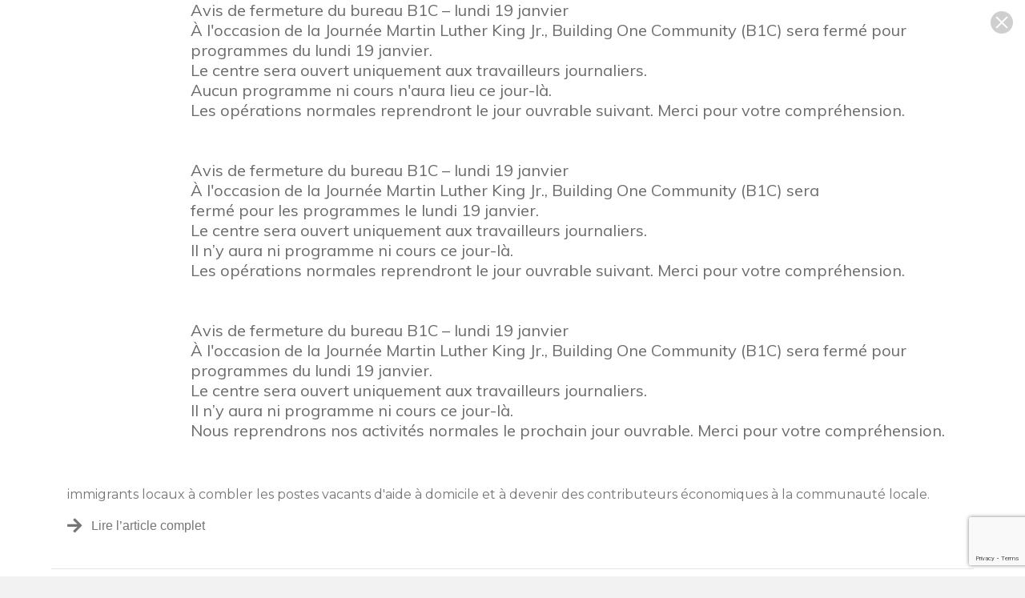

--- FILE ---
content_type: text/html; charset=UTF-8
request_url: https://building1community.org/immigrant-students-learn-to-be-home-health-aides/?lang=fr
body_size: 16408
content:
<!DOCTYPE html>
<html lang="fr" dir="ltr">
<head>
<meta name="facebook-domain-verification" content="UCFE5OQ5ULCXLKCCZZAZAZAO0TE2XJGL9" />
<!-- Google Tag Manager -->
<script>(function(w,d,s,l,i){w[l]=w[l]||[];w[l].push({'gtm.start':
new Date().getTime(),event:'gtm.js'});var f=d.getElementsByTagName(s)[0],
j=d.createElement(s),dl=l!='dataLayer'?'&l='+l:'';j.async=true;j.src=
'https://www.googletagmanager.com/gtm.js?id='+i+dl;f.parentNode.insertBefore(j,f);
})(window,document,'script','dataLayer','GTM-N5KBBD5');</script>
<!-- End Google Tag Manager -->
<meta charset="UTF-8" />
<script>
var gform;gform||(document.addEventListener("gform_main_scripts_loaded",function(){gform.scriptsLoaded=!0}),document.addEventListener("gform/theme/scripts_loaded",function(){gform.themeScriptsLoaded=!0}),window.addEventListener("DOMContentLoaded",function(){gform.domLoaded=!0}),gform={domLoaded:!1,scriptsLoaded:!1,themeScriptsLoaded:!1,isFormEditor:()=>"function"==typeof InitializeEditor,callIfLoaded:function(o){return!(!gform.domLoaded||!gform.scriptsLoaded||!gform.themeScriptsLoaded&&!gform.isFormEditor()||(gform.isFormEditor()&&console.warn("The use of gform.initializeOnLoaded() is deprecated in the form editor context and will be removed in Gravity Forms 3.1."),o(),0))},initializeOnLoaded:function(o){gform.callIfLoaded(o)||(document.addEventListener("gform_main_scripts_loaded",()=>{gform.scriptsLoaded=!0,gform.callIfLoaded(o)}),document.addEventListener("gform/theme/scripts_loaded",()=>{gform.themeScriptsLoaded=!0,gform.callIfLoaded(o)}),window.addEventListener("DOMContentLoaded",()=>{gform.domLoaded=!0,gform.callIfLoaded(o)}))},hooks:{action:{},filter:{}},addAction:function(o,r,e,t){gform.addHook("action",o,r,e,t)},addFilter:function(o,r,e,t){gform.addHook("filter",o,r,e,t)},doAction:function(o){gform.doHook("action",o,arguments)},applyFilters:function(o){return gform.doHook("filter",o,arguments)},removeAction:function(o,r){gform.removeHook("action",o,r)},removeFilter:function(o,r,e){gform.removeHook("filter",o,r,e)},addHook:function(o,r,e,t,n){null==gform.hooks[o][r]&&(gform.hooks[o][r]=[]);var d=gform.hooks[o][r];null==n&&(n=r+"_"+d.length),gform.hooks[o][r].push({tag:n,callable:e,priority:t=null==t?10:t})},doHook:function(r,o,e){var t;if(e=Array.prototype.slice.call(e,1),null!=gform.hooks[r][o]&&((o=gform.hooks[r][o]).sort(function(o,r){return o.priority-r.priority}),o.forEach(function(o){"function"!=typeof(t=o.callable)&&(t=window[t]),"action"==r?t.apply(null,e):e[0]=t.apply(null,e)})),"filter"==r)return e[0]},removeHook:function(o,r,t,n){var e;null!=gform.hooks[o][r]&&(e=(e=gform.hooks[o][r]).filter(function(o,r,e){return!!(null!=n&&n!=o.tag||null!=t&&t!=o.priority)}),gform.hooks[o][r]=e)}});
</script>

<meta name='viewport' content='width=device-width, initial-scale=1.0' />
<meta http-equiv='X-UA-Compatible' content='IE = bord' />
<link rel="profile" href="https://gmpg.org/xfn/11" />
<link rel="pingback" href="https://b1c.org/xmlrpc.php" />
<!--[if lt IE 9]>
	<script src="https://b1c.org/wp-content/themes/bb-theme/js/html5shiv.js"></script>
	<script src="https://b1c.org/wp-content/themes/bb-theme/js/respond.min.js"></script>
<![endif]-->
<link href="https://fonts.googleapis.com/css?family=Roboto+Slab:100,100i,200,200i,300,300i,400,400i,500,500i,600,600i,700,700i,800,800i,900,900i%7CRoboto:100,100i,200,200i,300,300i,400,400i,500,500i,600,600i,700,700i,800,800i,900,900i%7CLato:100,100i,200,200i,300,300i,400,400i,500,500i,600,600i,700,700i,800,800i,900,900i%7CNunito:100,100i,200,200i,300,300i,400,400i,500,500i,600,600i,700,700i,800,800i,900,900i%7CCaveat:100,100i,200,200i,300,300i,400,400i,500,500i,600,600i,700,700i,800,800i,900,900i%7CLondrina+Solid:100,100i,200,200i,300,300i,400,400i,500,500i,600,600i,700,700i,800,800i,900,900i%7COpen+Sans:100,100i,200,200i,300,300i,400,400i,500,500i,600,600i,700,700i,800,800i,900,900i%7CYanone+Kaffeesatz:100,100i,200,200i,300,300i,400,400i,500,500i,600,600i,700,700i,800,800i,900,900i%7COswald:100,100i,200,200i,300,300i,400,400i,500,500i,600,600i,700,700i,800,800i,900,900i%7CPoppins:100,100i,200,200i,300,300i,400,400i,500,500i,600,600i,700,700i,800,800i,900,900i%7CMontserrat:100,100i,200,200i,300,300i,400,400i,500,500i,600,600i,700,700i,800,800i,900,900i%7CFelipa:100,100i,200,200i,300,300i,400,400i,500,500i,600,600i,700,700i,800,800i,900,900i%7CTangerine:100,100i,200,200i,300,300i,400,400i,500,500i,600,600i,700,700i,800,800i,900,900i%7CMuli:100,100i,200,200i,300,300i,400,400i,500,500i,600,600i,700,700i,800,800i,900,900i" rel="stylesheet"><meta name='robots' content='index, follow, max-image-preview:large, max-snippet:-1, max-video-preview:-1' />
	<style>img:is([sizes="auto" i], [sizes^="auto," i]) { contain-intrinsic-size: 3000px 1500px }</style>
	
	<!-- This site is optimized with the Yoast SEO plugin v26.7 - https://yoast.com/wordpress/plugins/seo/ -->
	<title>Construire une communauté -</title>
	<meta name="description" content="Organisation à but non lucratif dont la mission est de faire progresser l'intégration réussie des immigrants et de leurs familles par l'éducation, l'emploi, l'autonomisation et l'engagement de toute la communauté." />
	<link rel="canonical" href="https://b1c.org/immigrant-students-learn-to-be-home-health-aides/?lang=fr" />
	<meta property="og:locale" content="en_US" />
	<meta property="og:type" content="article" />
	<meta property="og:title" content="Construire une communauté -" />
	<meta property="og:description" content="Organisation à but non lucratif dont la mission est de faire progresser l'intégration réussie des immigrants et de leurs familles par l'éducation, l'emploi, l'autonomisation et l'engagement de toute la communauté." />
	<meta property="og:url" content="https://b1c.org/immigrant-students-learn-to-be-home-health-aides/" />
	<meta property="og:site_name" content=" Building One Community" />
	<meta property="article:publisher" content="https://www.facebook.com/building1community/" />
	<meta property="article:published_time" content="2019-07-09T13:41:07+00:00" />
	<meta property="article:modified_time" content="2019-07-10T13:44:11+00:00" />
	<meta property="og:image" content="https://b1c.org/wp-content/uploads/img-2236___08095741598.jpg" />
	<meta property="og:image:width" content="705" />
	<meta property="og:image:height" content="652" />
	<meta property="og:image:type" content="image/jpeg" />
	<meta name="author" content=" Building One Community" />
	<meta name="twitter:card" content="summary_large_image" />
	<meta name="twitter:creator" content="@B1CommunityCT" />
	<meta name="twitter:site" content="@B1CommunityCT" />
	<meta name="twitter:label1" content="Written by" />
	<meta name="twitter:data1" content=" Building One Community" />
	<script type="application/ld+json" class="yoast-schema-graph">{"@context":"https://schema.org","@graph":[{"@type":"Article","@id":"https://b1c.org/immigrant-students-learn-to-be-home-health-aides/#article","isPartOf":{"@id":"https://b1c.org/immigrant-students-learn-to-be-home-health-aides/"},"author":{"name":"Building One Community","@id":"https://b1c.org/#/schema/person/1eb6e347323d543048e3e5c13876b245"},"headline":"Immigrant students learn to be home health aides","datePublished":"2019-07-09T13:41:07+00:00","dateModified":"2019-07-10T13:44:11+00:00","mainEntityOfPage":{"@id":"https://b1c.org/immigrant-students-learn-to-be-home-health-aides/"},"wordCount":60,"publisher":{"@id":"https://b1c.org/#organization"},"image":{"@id":"https://b1c.org/immigrant-students-learn-to-be-home-health-aides/#primaryimage"},"thumbnailUrl":"https://b1c.org/wp-content/uploads/img-2236___08095741598.jpg","articleSection":["News"],"inLanguage":"en-US"},{"@type":"WebPage","@id":"https://b1c.org/immigrant-students-learn-to-be-home-health-aides/","url":"https://b1c.org/immigrant-students-learn-to-be-home-health-aides/","name":"Building One Community -","isPartOf":{"@id":"https://b1c.org/#website"},"primaryImageOfPage":{"@id":"https://b1c.org/immigrant-students-learn-to-be-home-health-aides/#primaryimage"},"image":{"@id":"https://b1c.org/immigrant-students-learn-to-be-home-health-aides/#primaryimage"},"thumbnailUrl":"https://b1c.org/wp-content/uploads/img-2236___08095741598.jpg","datePublished":"2019-07-09T13:41:07+00:00","dateModified":"2019-07-10T13:44:11+00:00","description":"Non-profit organization with the mission to advance the successful integration of immigrants and their families through Education, Employment, Empowerment, and Engaging the entire community.","breadcrumb":{"@id":"https://b1c.org/immigrant-students-learn-to-be-home-health-aides/#breadcrumb"},"inLanguage":"en-US","potentialAction":[{"@type":"ReadAction","target":["https://b1c.org/immigrant-students-learn-to-be-home-health-aides/"]}]},{"@type":"ImageObject","inLanguage":"en-US","@id":"https://b1c.org/immigrant-students-learn-to-be-home-health-aides/#primaryimage","url":"https://b1c.org/wp-content/uploads/img-2236___08095741598.jpg","contentUrl":"https://b1c.org/wp-content/uploads/img-2236___08095741598.jpg","width":705,"height":652},{"@type":"BreadcrumbList","@id":"https://b1c.org/immigrant-students-learn-to-be-home-health-aides/#breadcrumb","itemListElement":[{"@type":"ListItem","position":1,"name":"Home","item":"https://b1c.org/"},{"@type":"ListItem","position":2,"name":"Blog","item":"https://b1c.org/blog/"},{"@type":"ListItem","position":3,"name":"Immigrant students learn to be home health aides"}]},{"@type":"WebSite","@id":"https://b1c.org/#website","url":"https://b1c.org/","name":"Building One Community","description":"The Center for Immigrant Opportunity","publisher":{"@id":"https://b1c.org/#organization"},"potentialAction":[{"@type":"SearchAction","target":{"@type":"EntryPoint","urlTemplate":"https://b1c.org/?s={search_term_string}"},"query-input":{"@type":"PropertyValueSpecification","valueRequired":true,"valueName":"search_term_string"}}],"inLanguage":"en-US"},{"@type":"Organization","@id":"https://b1c.org/#organization","name":"Building One Community","alternateName":"B1C","url":"https://b1c.org/","logo":{"@type":"ImageObject","inLanguage":"en-US","@id":"https://b1c.org/#/schema/logo/image/","url":"https://b1c.org/wp-content/uploads/B1C-Logo.jpg","contentUrl":"https://b1c.org/wp-content/uploads/B1C-Logo.jpg","width":2243,"height":928,"caption":"Building One Community"},"image":{"@id":"https://b1c.org/#/schema/logo/image/"},"sameAs":["https://www.facebook.com/building1community/","https://x.com/B1CommunityCT","https://www.instagram.com/building1community/","https://www.linkedin.com/company/building-one-community"]},{"@type":"Person","@id":"https://b1c.org/#/schema/person/1eb6e347323d543048e3e5c13876b245","name":"Building One Community","sameAs":["http://building1community.org"],"url":"https://b1c.org/author/building-one-community/"}]}</script>
	<!-- / Yoast SEO plugin. -->


<link rel='dns-prefetch' href='//b1c.org' />
<link rel='dns-prefetch' href='//www.google.com' />
<link rel='dns-prefetch' href='//fonts.googleapis.com' />
<link href='https://fonts.gstatic.com' crossorigin rel='preconnect' />
<link rel="alternate" type="application/rss+xml" title="Building One Community &raquo; Feed" href="https://b1c.org/feed/?lang=fr" />
<link rel="alternate" type="application/rss+xml" title="Building One Community &raquo; Comments Feed" href="https://b1c.org/comments/feed/?lang=fr" />
<link rel="alternate" type="text/calendar" title="Building One Community &raquo; iCal Feed" href="https://b1c.org/eventscalendar/?ical=1&lang=fr" />
<script>
window._wpemojiSettings = {"baseUrl":"https:\/\/s.w.org\/images\/core\/emoji\/16.0.1\/72x72\/","ext":".png","svgUrl":"https:\/\/s.w.org\/images\/core\/emoji\/16.0.1\/svg\/","svgExt":".svg","source":{"concatemoji":"https:\/\/b1c.org\/wp-includes\/js\/wp-emoji-release.min.js?ver=6.8.3"}};
/*! This file is auto-generated */
!function(s,n){var o,i,e;function c(e){try{var t={supportTests:e,timestamp:(new Date).valueOf()};sessionStorage.setItem(o,JSON.stringify(t))}catch(e){}}function p(e,t,n){e.clearRect(0,0,e.canvas.width,e.canvas.height),e.fillText(t,0,0);var t=new Uint32Array(e.getImageData(0,0,e.canvas.width,e.canvas.height).data),a=(e.clearRect(0,0,e.canvas.width,e.canvas.height),e.fillText(n,0,0),new Uint32Array(e.getImageData(0,0,e.canvas.width,e.canvas.height).data));return t.every(function(e,t){return e===a[t]})}function u(e,t){e.clearRect(0,0,e.canvas.width,e.canvas.height),e.fillText(t,0,0);for(var n=e.getImageData(16,16,1,1),a=0;a<n.data.length;a++)if(0!==n.data[a])return!1;return!0}function f(e,t,n,a){switch(t){case"flag":return n(e,"\ud83c\udff3\ufe0f\u200d\u26a7\ufe0f","\ud83c\udff3\ufe0f\u200b\u26a7\ufe0f")?!1:!n(e,"\ud83c\udde8\ud83c\uddf6","\ud83c\udde8\u200b\ud83c\uddf6")&&!n(e,"\ud83c\udff4\udb40\udc67\udb40\udc62\udb40\udc65\udb40\udc6e\udb40\udc67\udb40\udc7f","\ud83c\udff4\u200b\udb40\udc67\u200b\udb40\udc62\u200b\udb40\udc65\u200b\udb40\udc6e\u200b\udb40\udc67\u200b\udb40\udc7f");case"emoji":return!a(e,"\ud83e\udedf")}return!1}function g(e,t,n,a){var r="undefined"!=typeof WorkerGlobalScope&&self instanceof WorkerGlobalScope?new OffscreenCanvas(300,150):s.createElement("canvas"),o=r.getContext("2d",{willReadFrequently:!0}),i=(o.textBaseline="top",o.font="600 32px Arial",{});return e.forEach(function(e){i[e]=t(o,e,n,a)}),i}function t(e){var t=s.createElement("script");t.src=e,t.defer=!0,s.head.appendChild(t)}"undefined"!=typeof Promise&&(o="wpEmojiSettingsSupports",i=["flag","emoji"],n.supports={everything:!0,everythingExceptFlag:!0},e=new Promise(function(e){s.addEventListener("DOMContentLoaded",e,{once:!0})}),new Promise(function(t){var n=function(){try{var e=JSON.parse(sessionStorage.getItem(o));if("object"==typeof e&&"number"==typeof e.timestamp&&(new Date).valueOf()<e.timestamp+604800&&"object"==typeof e.supportTests)return e.supportTests}catch(e){}return null}();if(!n){if("undefined"!=typeof Worker&&"undefined"!=typeof OffscreenCanvas&&"undefined"!=typeof URL&&URL.createObjectURL&&"undefined"!=typeof Blob)try{var e="postMessage("+g.toString()+"("+[JSON.stringify(i),f.toString(),p.toString(),u.toString()].join(",")+"));",a=new Blob([e],{type:"text/javascript"}),r=new Worker(URL.createObjectURL(a),{name:"wpTestEmojiSupports"});return void(r.onmessage=function(e){c(n=e.data),r.terminate(),t(n)})}catch(e){}c(n=g(i,f,p,u))}t(n)}).then(function(e){for(var t in e)n.supports[t]=e[t],n.supports.everything=n.supports.everything&&n.supports[t],"flag"!==t&&(n.supports.everythingExceptFlag=n.supports.everythingExceptFlag&&n.supports[t]);n.supports.everythingExceptFlag=n.supports.everythingExceptFlag&&!n.supports.flag,n.DOMReady=!1,n.readyCallback=function(){n.DOMReady=!0}}).then(function(){return e}).then(function(){var e;n.supports.everything||(n.readyCallback(),(e=n.source||{}).concatemoji?t(e.concatemoji):e.wpemoji&&e.twemoji&&(t(e.twemoji),t(e.wpemoji)))}))}((window,document),window._wpemojiSettings);
</script>
<link rel='stylesheet' id='layerslider-css' href='https://b1c.org/wp-content/plugins/LayerSlider/assets/static/layerslider/css/layerslider.css?ver=8.1.2' media='all' />
<link rel='stylesheet' id='ls-user-css' href='https://b1c.org/wp-content/uploads/layerslider.custom.css?ver=1586446409' media='all' />
<link rel='stylesheet' id='layerslider-origami-css' href='https://b1c.org/wp-content/plugins/LayerSlider/assets/static/layerslider/plugins/origami/layerslider.origami.css?ver=8.1.2' media='all' />
<link rel='stylesheet' id='layerslider-popup-css' href='https://b1c.org/wp-content/plugins/LayerSlider/assets/static/layerslider/plugins/popup/layerslider.popup.css?ver=8.1.2' media='all' />
<link rel='stylesheet' id='layerslider-borderize-css' href='https://b1c.org/wp-content/plugins/LayerSlider/assets/static/layerslider/plugins/layereffects/layerslider.borderize.css?ver=8.1.2' media='all' />
<link rel='stylesheet' id='layerslider-typewriter-css' href='https://b1c.org/wp-content/plugins/LayerSlider/assets/static/layerslider/plugins/layereffects/layerslider.typewriter.css?ver=8.1.2' media='all' />
<link rel='stylesheet' id='layerslider-reveal-css' href='https://b1c.org/wp-content/plugins/LayerSlider/assets/static/layerslider/plugins/layereffects/layerslider.reveal.css?ver=8.1.2' media='all' />
<style id='wp-emoji-styles-inline-css'>

	img.wp-smiley, img.emoji {
		display: inline !important;
		border: none !important;
		box-shadow: none !important;
		height: 1em !important;
		width: 1em !important;
		margin: 0 0.07em !important;
		vertical-align: -0.1em !important;
		background: none !important;
		padding: 0 !important;
	}
</style>
<link rel='stylesheet' id='wp-block-library-css' href='https://b1c.org/wp-includes/css/dist/block-library/style.min.css?ver=6.8.3' media='all' />
<style id='wp-block-library-theme-inline-css'>
.wp-block-audio :where(figcaption){color:#555;font-size:13px;text-align:center}.is-dark-theme .wp-block-audio :where(figcaption){color:#ffffffa6}.wp-block-audio{margin:0 0 1em}.wp-block-code{border:1px solid #ccc;border-radius:4px;font-family:Menlo,Consolas,monaco,monospace;padding:.8em 1em}.wp-block-embed :where(figcaption){color:#555;font-size:13px;text-align:center}.is-dark-theme .wp-block-embed :where(figcaption){color:#ffffffa6}.wp-block-embed{margin:0 0 1em}.blocks-gallery-caption{color:#555;font-size:13px;text-align:center}.is-dark-theme .blocks-gallery-caption{color:#ffffffa6}:root :where(.wp-block-image figcaption){color:#555;font-size:13px;text-align:center}.is-dark-theme :root :where(.wp-block-image figcaption){color:#ffffffa6}.wp-block-image{margin:0 0 1em}.wp-block-pullquote{border-bottom:4px solid;border-top:4px solid;color:currentColor;margin-bottom:1.75em}.wp-block-pullquote cite,.wp-block-pullquote footer,.wp-block-pullquote__citation{color:currentColor;font-size:.8125em;font-style:normal;text-transform:uppercase}.wp-block-quote{border-left:.25em solid;margin:0 0 1.75em;padding-left:1em}.wp-block-quote cite,.wp-block-quote footer{color:currentColor;font-size:.8125em;font-style:normal;position:relative}.wp-block-quote:where(.has-text-align-right){border-left:none;border-right:.25em solid;padding-left:0;padding-right:1em}.wp-block-quote:where(.has-text-align-center){border:none;padding-left:0}.wp-block-quote.is-large,.wp-block-quote.is-style-large,.wp-block-quote:where(.is-style-plain){border:none}.wp-block-search .wp-block-search__label{font-weight:700}.wp-block-search__button{border:1px solid #ccc;padding:.375em .625em}:where(.wp-block-group.has-background){padding:1.25em 2.375em}.wp-block-separator.has-css-opacity{opacity:.4}.wp-block-separator{border:none;border-bottom:2px solid;margin-left:auto;margin-right:auto}.wp-block-separator.has-alpha-channel-opacity{opacity:1}.wp-block-separator:not(.is-style-wide):not(.is-style-dots){width:100px}.wp-block-separator.has-background:not(.is-style-dots){border-bottom:none;height:1px}.wp-block-separator.has-background:not(.is-style-wide):not(.is-style-dots){height:2px}.wp-block-table{margin:0 0 1em}.wp-block-table td,.wp-block-table th{word-break:normal}.wp-block-table :where(figcaption){color:#555;font-size:13px;text-align:center}.is-dark-theme .wp-block-table :where(figcaption){color:#ffffffa6}.wp-block-video :where(figcaption){color:#555;font-size:13px;text-align:center}.is-dark-theme .wp-block-video :where(figcaption){color:#ffffffa6}.wp-block-video{margin:0 0 1em}:root :where(.wp-block-template-part.has-background){margin-bottom:0;margin-top:0;padding:1.25em 2.375em}
</style>
<style id='classic-theme-styles-inline-css'>
/*! This file is auto-generated */
.wp-block-button__link{color:#fff;background-color:#32373c;border-radius:9999px;box-shadow:none;text-decoration:none;padding:calc(.667em + 2px) calc(1.333em + 2px);font-size:1.125em}.wp-block-file__button{background:#32373c;color:#fff;text-decoration:none}
</style>
<style id='global-styles-inline-css'>
:root{--wp--preset--aspect-ratio--square: 1;--wp--preset--aspect-ratio--4-3: 4/3;--wp--preset--aspect-ratio--3-4: 3/4;--wp--preset--aspect-ratio--3-2: 3/2;--wp--preset--aspect-ratio--2-3: 2/3;--wp--preset--aspect-ratio--16-9: 16/9;--wp--preset--aspect-ratio--9-16: 9/16;--wp--preset--color--black: #000000;--wp--preset--color--cyan-bluish-gray: #abb8c3;--wp--preset--color--white: #ffffff;--wp--preset--color--pale-pink: #f78da7;--wp--preset--color--vivid-red: #cf2e2e;--wp--preset--color--luminous-vivid-orange: #ff6900;--wp--preset--color--luminous-vivid-amber: #fcb900;--wp--preset--color--light-green-cyan: #7bdcb5;--wp--preset--color--vivid-green-cyan: #00d084;--wp--preset--color--pale-cyan-blue: #8ed1fc;--wp--preset--color--vivid-cyan-blue: #0693e3;--wp--preset--color--vivid-purple: #9b51e0;--wp--preset--color--fl-heading-text: #5e5e5e;--wp--preset--color--fl-body-bg: #f2f2f2;--wp--preset--color--fl-body-text: #757575;--wp--preset--color--fl-accent: #0097db;--wp--preset--color--fl-accent-hover: #8b7f79;--wp--preset--color--fl-topbar-bg: #ffffff;--wp--preset--color--fl-topbar-text: #808080;--wp--preset--color--fl-topbar-link: #ee7f4b;--wp--preset--color--fl-topbar-hover: #8b7f79;--wp--preset--color--fl-header-bg: #ffffff;--wp--preset--color--fl-header-text: #757575;--wp--preset--color--fl-header-link: #757575;--wp--preset--color--fl-header-hover: #f47d4b;--wp--preset--color--fl-nav-bg: #ffffff;--wp--preset--color--fl-nav-link: #8b7f79;--wp--preset--color--fl-nav-hover: #ee7f4b;--wp--preset--color--fl-content-bg: #ffffff;--wp--preset--color--fl-footer-widgets-bg: #ffffff;--wp--preset--color--fl-footer-widgets-text: #757575;--wp--preset--color--fl-footer-widgets-link: #2b7bb9;--wp--preset--color--fl-footer-widgets-hover: #2b7bb9;--wp--preset--color--fl-footer-bg: #f47d4b;--wp--preset--color--fl-footer-text: #ffffff;--wp--preset--color--fl-footer-link: #ffffff;--wp--preset--color--fl-footer-hover: #ffffff;--wp--preset--gradient--vivid-cyan-blue-to-vivid-purple: linear-gradient(135deg,rgba(6,147,227,1) 0%,rgb(155,81,224) 100%);--wp--preset--gradient--light-green-cyan-to-vivid-green-cyan: linear-gradient(135deg,rgb(122,220,180) 0%,rgb(0,208,130) 100%);--wp--preset--gradient--luminous-vivid-amber-to-luminous-vivid-orange: linear-gradient(135deg,rgba(252,185,0,1) 0%,rgba(255,105,0,1) 100%);--wp--preset--gradient--luminous-vivid-orange-to-vivid-red: linear-gradient(135deg,rgba(255,105,0,1) 0%,rgb(207,46,46) 100%);--wp--preset--gradient--very-light-gray-to-cyan-bluish-gray: linear-gradient(135deg,rgb(238,238,238) 0%,rgb(169,184,195) 100%);--wp--preset--gradient--cool-to-warm-spectrum: linear-gradient(135deg,rgb(74,234,220) 0%,rgb(151,120,209) 20%,rgb(207,42,186) 40%,rgb(238,44,130) 60%,rgb(251,105,98) 80%,rgb(254,248,76) 100%);--wp--preset--gradient--blush-light-purple: linear-gradient(135deg,rgb(255,206,236) 0%,rgb(152,150,240) 100%);--wp--preset--gradient--blush-bordeaux: linear-gradient(135deg,rgb(254,205,165) 0%,rgb(254,45,45) 50%,rgb(107,0,62) 100%);--wp--preset--gradient--luminous-dusk: linear-gradient(135deg,rgb(255,203,112) 0%,rgb(199,81,192) 50%,rgb(65,88,208) 100%);--wp--preset--gradient--pale-ocean: linear-gradient(135deg,rgb(255,245,203) 0%,rgb(182,227,212) 50%,rgb(51,167,181) 100%);--wp--preset--gradient--electric-grass: linear-gradient(135deg,rgb(202,248,128) 0%,rgb(113,206,126) 100%);--wp--preset--gradient--midnight: linear-gradient(135deg,rgb(2,3,129) 0%,rgb(40,116,252) 100%);--wp--preset--font-size--small: 13px;--wp--preset--font-size--medium: 20px;--wp--preset--font-size--large: 36px;--wp--preset--font-size--x-large: 42px;--wp--preset--spacing--20: 0.44rem;--wp--preset--spacing--30: 0.67rem;--wp--preset--spacing--40: 1rem;--wp--preset--spacing--50: 1.5rem;--wp--preset--spacing--60: 2.25rem;--wp--preset--spacing--70: 3.38rem;--wp--preset--spacing--80: 5.06rem;--wp--preset--shadow--natural: 6px 6px 9px rgba(0, 0, 0, 0.2);--wp--preset--shadow--deep: 12px 12px 50px rgba(0, 0, 0, 0.4);--wp--preset--shadow--sharp: 6px 6px 0px rgba(0, 0, 0, 0.2);--wp--preset--shadow--outlined: 6px 6px 0px -3px rgba(255, 255, 255, 1), 6px 6px rgba(0, 0, 0, 1);--wp--preset--shadow--crisp: 6px 6px 0px rgba(0, 0, 0, 1);}:where(.is-layout-flex){gap: 0.5em;}:where(.is-layout-grid){gap: 0.5em;}body .is-layout-flex{display: flex;}.is-layout-flex{flex-wrap: wrap;align-items: center;}.is-layout-flex > :is(*, div){margin: 0;}body .is-layout-grid{display: grid;}.is-layout-grid > :is(*, div){margin: 0;}:where(.wp-block-columns.is-layout-flex){gap: 2em;}:where(.wp-block-columns.is-layout-grid){gap: 2em;}:where(.wp-block-post-template.is-layout-flex){gap: 1.25em;}:where(.wp-block-post-template.is-layout-grid){gap: 1.25em;}.has-black-color{color: var(--wp--preset--color--black) !important;}.has-cyan-bluish-gray-color{color: var(--wp--preset--color--cyan-bluish-gray) !important;}.has-white-color{color: var(--wp--preset--color--white) !important;}.has-pale-pink-color{color: var(--wp--preset--color--pale-pink) !important;}.has-vivid-red-color{color: var(--wp--preset--color--vivid-red) !important;}.has-luminous-vivid-orange-color{color: var(--wp--preset--color--luminous-vivid-orange) !important;}.has-luminous-vivid-amber-color{color: var(--wp--preset--color--luminous-vivid-amber) !important;}.has-light-green-cyan-color{color: var(--wp--preset--color--light-green-cyan) !important;}.has-vivid-green-cyan-color{color: var(--wp--preset--color--vivid-green-cyan) !important;}.has-pale-cyan-blue-color{color: var(--wp--preset--color--pale-cyan-blue) !important;}.has-vivid-cyan-blue-color{color: var(--wp--preset--color--vivid-cyan-blue) !important;}.has-vivid-purple-color{color: var(--wp--preset--color--vivid-purple) !important;}.has-black-background-color{background-color: var(--wp--preset--color--black) !important;}.has-cyan-bluish-gray-background-color{background-color: var(--wp--preset--color--cyan-bluish-gray) !important;}.has-white-background-color{background-color: var(--wp--preset--color--white) !important;}.has-pale-pink-background-color{background-color: var(--wp--preset--color--pale-pink) !important;}.has-vivid-red-background-color{background-color: var(--wp--preset--color--vivid-red) !important;}.has-luminous-vivid-orange-background-color{background-color: var(--wp--preset--color--luminous-vivid-orange) !important;}.has-luminous-vivid-amber-background-color{background-color: var(--wp--preset--color--luminous-vivid-amber) !important;}.has-light-green-cyan-background-color{background-color: var(--wp--preset--color--light-green-cyan) !important;}.has-vivid-green-cyan-background-color{background-color: var(--wp--preset--color--vivid-green-cyan) !important;}.has-pale-cyan-blue-background-color{background-color: var(--wp--preset--color--pale-cyan-blue) !important;}.has-vivid-cyan-blue-background-color{background-color: var(--wp--preset--color--vivid-cyan-blue) !important;}.has-vivid-purple-background-color{background-color: var(--wp--preset--color--vivid-purple) !important;}.has-black-border-color{border-color: var(--wp--preset--color--black) !important;}.has-cyan-bluish-gray-border-color{border-color: var(--wp--preset--color--cyan-bluish-gray) !important;}.has-white-border-color{border-color: var(--wp--preset--color--white) !important;}.has-pale-pink-border-color{border-color: var(--wp--preset--color--pale-pink) !important;}.has-vivid-red-border-color{border-color: var(--wp--preset--color--vivid-red) !important;}.has-luminous-vivid-orange-border-color{border-color: var(--wp--preset--color--luminous-vivid-orange) !important;}.has-luminous-vivid-amber-border-color{border-color: var(--wp--preset--color--luminous-vivid-amber) !important;}.has-light-green-cyan-border-color{border-color: var(--wp--preset--color--light-green-cyan) !important;}.has-vivid-green-cyan-border-color{border-color: var(--wp--preset--color--vivid-green-cyan) !important;}.has-pale-cyan-blue-border-color{border-color: var(--wp--preset--color--pale-cyan-blue) !important;}.has-vivid-cyan-blue-border-color{border-color: var(--wp--preset--color--vivid-cyan-blue) !important;}.has-vivid-purple-border-color{border-color: var(--wp--preset--color--vivid-purple) !important;}.has-vivid-cyan-blue-to-vivid-purple-gradient-background{background: var(--wp--preset--gradient--vivid-cyan-blue-to-vivid-purple) !important;}.has-light-green-cyan-to-vivid-green-cyan-gradient-background{background: var(--wp--preset--gradient--light-green-cyan-to-vivid-green-cyan) !important;}.has-luminous-vivid-amber-to-luminous-vivid-orange-gradient-background{background: var(--wp--preset--gradient--luminous-vivid-amber-to-luminous-vivid-orange) !important;}.has-luminous-vivid-orange-to-vivid-red-gradient-background{background: var(--wp--preset--gradient--luminous-vivid-orange-to-vivid-red) !important;}.has-very-light-gray-to-cyan-bluish-gray-gradient-background{background: var(--wp--preset--gradient--very-light-gray-to-cyan-bluish-gray) !important;}.has-cool-to-warm-spectrum-gradient-background{background: var(--wp--preset--gradient--cool-to-warm-spectrum) !important;}.has-blush-light-purple-gradient-background{background: var(--wp--preset--gradient--blush-light-purple) !important;}.has-blush-bordeaux-gradient-background{background: var(--wp--preset--gradient--blush-bordeaux) !important;}.has-luminous-dusk-gradient-background{background: var(--wp--preset--gradient--luminous-dusk) !important;}.has-pale-ocean-gradient-background{background: var(--wp--preset--gradient--pale-ocean) !important;}.has-electric-grass-gradient-background{background: var(--wp--preset--gradient--electric-grass) !important;}.has-midnight-gradient-background{background: var(--wp--preset--gradient--midnight) !important;}.has-small-font-size{font-size: var(--wp--preset--font-size--small) !important;}.has-medium-font-size{font-size: var(--wp--preset--font-size--medium) !important;}.has-large-font-size{font-size: var(--wp--preset--font-size--large) !important;}.has-x-large-font-size{font-size: var(--wp--preset--font-size--x-large) !important;}
:where(.wp-block-post-template.is-layout-flex){gap: 1.25em;}:where(.wp-block-post-template.is-layout-grid){gap: 1.25em;}
:where(.wp-block-columns.is-layout-flex){gap: 2em;}:where(.wp-block-columns.is-layout-grid){gap: 2em;}
:root :where(.wp-block-pullquote){font-size: 1.5em;line-height: 1.6;}
</style>
<link rel='stylesheet' id='font-awesome-5-css' href='https://b1c.org/wp-content/plugins/bb-plugin/fonts/fontawesome/5.15.4/css/all.min.css?ver=2.10.0.5' media='all' />
<link rel='stylesheet' id='font-awesome-css' href='https://b1c.org/wp-content/plugins/bb-plugin/fonts/fontawesome/5.15.4/css/v4-shims.min.css?ver=2.10.0.5' media='all' />
<link rel='stylesheet' id='fl-builder-layout-21913-css' href='https://b1c.org/wp-content/uploads/bb-plugin/cache/21913-layout.css?ver=1508f63cbbbc978a653ba3589dc5e8df' media='all' />
<link rel='stylesheet' id='fb-widget-frontend-style-css' href='https://b1c.org/wp-content/plugins/facebook-pagelike-widget/assets/css/style.css?ver=1.0.0' media='all' />
<link rel='stylesheet' id='mptt-style-css' href='https://b1c.org/wp-content/plugins/mp-timetable/media/css/style.css?ver=2.4.16' media='all' />
<link rel='stylesheet' id='jquery-magnificpopup-css' href='https://b1c.org/wp-content/plugins/bb-plugin/css/jquery.magnificpopup.min.css?ver=2.10.0.5' media='all' />
<link rel='stylesheet' id='bootstrap-css' href='https://b1c.org/wp-content/themes/bb-theme/css/bootstrap.min.css?ver=1.7.18' media='all' />
<link rel='stylesheet' id='fl-automator-skin-css' href='https://b1c.org/wp-content/uploads/bb-theme/skin-680a9798bae93.css?ver=1.7.18' media='all' />
<link rel='stylesheet' id='fl-child-theme-css' href='https://b1c.org/wp-content/themes/bb-theme-child/style.css?ver=6.8.3' media='all' />
<link rel='stylesheet' id='fl-builder-google-fonts-f055e9ebd2af4b44eb261638fcb36f3a-css' href='//fonts.googleapis.com/css?family=Montserrat%3A300%2C400%2C700%2C400&#038;ver=6.8.3' media='all' />
<link rel='stylesheet' id='flags_tpw_flags-css' href='//b1c.org/wp-content/plugins/transposh-translation-filter-for-wordpress/widgets/flags/tpw_flags.css?ver=1.0.9.5' media='all' />
<script src="https://b1c.org/wp-includes/js/jquery/jquery.min.js?ver=3.7.1" id="jquery-core-js"></script>
<script src="https://b1c.org/wp-includes/js/jquery/jquery-migrate.min.js?ver=3.4.1" id="jquery-migrate-js"></script>
<script id="layerslider-utils-js-extra">
var LS_Meta = {"v":"8.1.2","fixGSAP":"1"};
</script>
<script src="https://b1c.org/wp-content/plugins/LayerSlider/assets/static/layerslider/js/layerslider.utils.js?ver=8.1.2" id="layerslider-utils-js"></script>
<script src="https://b1c.org/wp-content/plugins/LayerSlider/assets/static/layerslider/js/layerslider.kreaturamedia.jquery.js?ver=8.1.2" id="layerslider-js"></script>
<script src="https://b1c.org/wp-content/plugins/LayerSlider/assets/static/layerslider/js/layerslider.transitions.js?ver=8.1.2" id="layerslider-transitions-js"></script>
<script src="https://b1c.org/wp-content/plugins/LayerSlider/assets/static/layerslider/plugins/origami/layerslider.origami.js?ver=8.1.2" id="layerslider-origami-js"></script>
<script src="https://b1c.org/wp-content/plugins/LayerSlider/assets/static/layerslider/plugins/popup/layerslider.popup.js?ver=8.1.2" id="layerslider-popup-js"></script>
<script src="https://b1c.org/wp-content/plugins/LayerSlider/assets/static/layerslider/plugins/layereffects/layerslider.borderize.js?ver=8.1.2" id="layerslider-borderize-js"></script>
<script src="https://b1c.org/wp-content/plugins/LayerSlider/assets/static/layerslider/plugins/layereffects/layerslider.liquify.js?ver=8.1.2" id="layerslider-liquify-js"></script>
<script src="https://b1c.org/wp-content/plugins/LayerSlider/assets/static/layerslider/plugins/layereffects/layerslider.typewriter.js?ver=8.1.2" id="layerslider-typewriter-js"></script>
<script src="https://b1c.org/wp-content/plugins/LayerSlider/assets/static/layerslider/plugins/layereffects/layerslider.replicator.js?ver=8.1.2" id="layerslider-replicator-js"></script>
<script src="https://b1c.org/wp-content/plugins/LayerSlider/assets/static/layerslider/plugins/layereffects/layerslider.reveal.js?ver=8.1.2" id="layerslider-reveal-js"></script>
<meta name="generator" content="Powered by LayerSlider 8.1.2 - Build Heros, Sliders, and Popups. Create Animations and Beautiful, Rich Web Content as Easy as Never Before on WordPress." />
<!-- LayerSlider updates and docs at: https://layerslider.com -->
<link rel="https://api.w.org/" href="https://b1c.org/wp-json/" /><link rel="alternate" title="JSON" type="application/json" href="https://b1c.org/wp-json/wp/v2/posts/21913?lang=fr" /><link rel="EditURI" type="application/rsd+xml" title="RSD" href="https://b1c.org/xmlrpc.php?rsd" />
<link rel='shortlink' href='https://b1c.org/?p=21913' />
<link rel="alternate" title="oEmbed (JSON)" type="application/json+oembed" href="https://b1c.org/wp-json/oembed/1.0/embed?url=https%3A%2F%2Fb1c.org%2Fimmigrant-students-learn-to-be-home-health-aides%2F&lang=fr" />
<link rel="alternate" title="oEmbed (XML)" type="text/xml+oembed" href="https://b1c.org/wp-json/oembed/1.0/embed?url=https%3A%2F%2Fb1c.org%2Fimmigrant-students-learn-to-be-home-health-aides%2F&format=xml&lang=fr" />
<noscript><style type="text/css">.mptt-shortcode-wrapper .mptt-shortcode-table:first-of-type{display:table!important}.mptt-shortcode-wrapper .mptt-shortcode-table .mptt-event-container:hover{height:auto!important;min-height:100%!important}body.mprm_ie_browser .mptt-shortcode-wrapper .mptt-event-container{height:auto!important}@media (max-width:767px){.mptt-shortcode-wrapper .mptt-shortcode-table:first-of-type{display:none!important}}</style></noscript><link rel="alternate" hreflang="en" href="/immigrant-students-learn-to-be-home-health-aides/"/><link rel="alternate" hreflang="es" href="/immigrant-students-learn-to-be-home-health-aides/?lang=es"/><link rel="alternate" hreflang="ht" href="/immigrant-students-learn-to-be-home-health-aides/?lang=ht"/><meta name="tec-api-version" content="v1"><meta name="tec-api-origin" content="https://b1c.org"><link rel="alternate" href="https://b1c.org/wp-json/tribe/events/v1/?lang=fr" /><link rel="icon" href="https://b1c.org/wp-content/uploads/B1CLogo_tansparent-60x60.png" sizes="32x32" />
<link rel="icon" href="https://b1c.org/wp-content/uploads/B1CLogo_tansparent-200x200.png" sizes="192x192" />
<link rel="apple-touch-icon" href="https://b1c.org/wp-content/uploads/B1CLogo_tansparent-200x200.png" />
<meta name="msapplication-TileImage" content="https://b1c.org/wp-content/uploads/B1CLogo_tansparent.png" />
		<style id="wp-custom-css">
			/* Give the link some padding and some color */
.fl-page-nav .navbar-nav > li.dd-nav-button {
  padding: 10px;
}

.fl-page-nav .navbar-nav > li.dd-nav-button > a {
  padding: 5px 18px !important;
  color: #ffffff !important;
  border-radius: 5px;
  background-color: #83B13B;
}

/* Adjust the position for the fixed navigation menu */
.fl-page-header-fixed .fl-page-nav .navbar-nav > li.dd-nav-button > a {
  position: relative;
  bottom: 6px;
}

/* Give the button a hover & active state */
.fl-page-nav .navbar-nav > li.dd-nav-button > a:active,
.fl-page-nav .navbar-nav > li.dd-nav-button > a:hover {
  color: #ffffff !important;
  background-color: #93c742;
}

/* Give the link some padding and some color */
.fl-page-nav .navbar-nav > li.ss-nav-button {
    padding: 10px;
}
.fl-page-nav .navbar-nav > li.ss-nav-button > a {
   
   
    padding: 5px 18px !important;
    border-style: solid;
    border-color: #EE7F4B;
    border-radius: 10px;
}


/* Adjust the position for the fixed navigation menu */
.fl-page-header-fixed .fl-page-nav .navbar-nav > li.ss-nav-button > a {
    position: relative;
    bottom: 6px;
}

/* Give the button a hover & active state */
.fl-page-nav .navbar-nav > li.ss-nav-button > a:active,
.fl-page-nav .navbar-nav > li.ss-nav-button > a:hover {

color: #0097DB;
   

}
.fl-page-nav .navbar-nav > li.ss-nav-button > a:hover {
   
   
    padding: 5px 18px !important;
    border-style: solid;
    border-color: #0097DB;
    border-radius: 10px;
}
		</style>
		<!-- Global site tag (gtag.js) - Google Analytics -->
<script async src="https://www.googletagmanager.com/gtag/js?id=UA-90912625-1"></script>
<script>
  window.dataLayer = window.dataLayer || [];
  function gtag(){dataLayer.push(arguments);}
  gtag('js', new Date());

  gtag('config', 'UA-90912625-1');
</script>

<meta name="google-site-verification" content="SRxWrSsnJ8qumzD17pfB2RS9KQm3GxjFg7vIIefnXp0" />
<meta name="facebook-domain-verification" content="n7drnoqs81ebrs2j1ri7cgzjifki6s" />



<!-- Global site tag (gtag.js) - Google Analytics - From PinDesign's GA Account -->
<script async src="https://www.googletagmanager.com/gtag/js?id=UA-6042612-32"></script>
<script>
  window.dataLayer = window.dataLayer || [];
  function gtag(){dataLayer.push(arguments);}
  gtag('js', new Date());

  gtag('config', 'UA-6042612-32');
</script>
<meta name="translation-stats" content='{"total_phrases":140,"translated_phrases":115,"human_translated_phrases":27,"hidden_phrases":6,"hidden_translated_phrases":6,"hidden_translateable_phrases":null,"meta_phrases":47,"meta_translated_phrases":23,"time":null}'/>
</head>

<body class="wp-singular post-template-default single single-post postid-21913 single-format-standard wp-theme-bb-theme wp-child-theme-bb-theme-child fl-builder fl-builder-2-10-0-5 fl-theme-1-7-18 fl-no-js tribe-no-js fl-framework-bootstrap fl-preset-default fl-full-width fl-scroll-to-top fl-search-active fl-submenu-indicator" itemscope="itemscope" itemtype="https://schema.org/WebPage">
<!-- Google Tag Manager (noscript) -->
<noscript><iframe src="https://www.googletagmanager.com/ns.html?id=GTM-N5KBBD5"
height="0" width="0" style="display:none;visibility:hidden"></iframe></noscript>
<!-- End Google Tag Manager (noscript) -->
<a aria-label="Skip to content" class="fl-screen-reader-text" href="#fl-main-content">Aller au contenu</a><div class="fl-page">
	<header class="fl-page-header fl-page-header-fixed fl-page-nav-right fl-page-nav-toggle-icon fl-page-nav-toggle-visible-mobile"  role="banner">
	<div class="fl-page-header-wrap">
		<div class="fl-page-header-container container">
			<div class="fl-page-header-row row">
				<div class="col-sm-12 col-md-3 fl-page-logo-wrap">
					<div class="fl-page-header-logo">
						<a href="https://b1c.org/?lang=fr"><img class="fl-logo-img" loading="false" data-no-lazy="1"   itemscope itemtype="https://schema.org/ImageObject" src="https://b1c.org/wp-content/uploads/B1C_logo200.png" data-retina="https://b1c.org/wp-content/uploads/B1C_logo.png" title=" Building One Community" width="300" data-width="300" height="102" data-height="102" alt="Building One Community" /><meta itemprop="name" content=" Building One Community" /></a>
					</div>
				</div>
				<div class="col-sm-12 col-md-9 fl-page-fixed-nav-wrap">
					<div class="fl-page-nav-wrap">
						<nav class="fl-page-nav fl-nav navbar navbar-default navbar-expand-md" aria-label="Header Menu" role="navigation">
							<button type="button" class="navbar-toggle navbar-toggler" data-toggle="collapse" data-target=".fl-page-nav-collapse">
								<span><i class="fas fa-bars" aria-hidden="true"></i><span class="sr-only">Menu</span></span>
							</button>
							<div class="fl-page-nav-collapse collapse navbar-collapse">
								<ul id="menu-header-menu-b1c" class="nav navbar-nav navbar-right menu fl-theme-menu"><li id="menu-item-10641" class="menu-item menu-item-type-custom menu-item-object-custom menu-item-has-children menu-item-10641 nav-item"><a class="nav-link">Programmes</a><div class="fl-submenu-icon-wrap"><span class="fl-submenu-toggle-icon"></span></div>
<ul class="sub-menu">
	<li id="menu-item-45605" class="menu-item menu-item-type-custom menu-item-object-custom menu-item-45605 nav-item"><a href="https://simplebooklet.com/januarybooklet2026" class="nav-link">Que se passe-t-il en janvier chez B1C</a></li>
	<li id="menu-item-10748" class="menu-item menu-item-type-post_type menu-item-object-page menu-item-10748 nav-item"><a href="https://b1c.org/educate/?lang=fr" class="nav-link"><span class ="tr_" id="tr_0" data-source="" data-orig="English &#038; Citizenship Classes">English &#038; Citizenship Classes</span></a></li>
	<li id="menu-item-43937" class="menu-item menu-item-type-post_type menu-item-object-page menu-item-43937 nav-item"><a href="https://b1c.org/legal/?lang=fr" class="nav-link"> Services Juridiques d'Immigration</a></li>
	<li id="menu-item-10749" class="menu-item menu-item-type-post_type menu-item-object-page menu-item-10749 nav-item"><a href="https://b1c.org/empower/?lang=fr" class="nav-link">Services à la famille</a></li>
	<li id="menu-item-47058" class="menu-item menu-item-type-post_type menu-item-object-page menu-item-47058 nav-item"><a href="https://b1c.org/academic-enrichment/?lang=fr" class="nav-link">Enrichissement académique</a></li>
	<li id="menu-item-10817" class="menu-item menu-item-type-post_type menu-item-object-page menu-item-10817 nav-item"><a href="https://b1c.org/employ/?lang=fr" class="nav-link">Programme de Développement de la Main-D'œuvre</a></li>
	<li id="menu-item-47669" class="menu-item menu-item-type-post_type menu-item-object-page menu-item-47669 nav-item"><a href="https://b1c.org/employ/skills-development-classes/?lang=fr" class="nav-link">Cours de développement des compétences à venir</a></li>
	<li id="menu-item-35270" class="menu-item menu-item-type-custom menu-item-object-custom menu-item-35270 nav-item"><a href="https://b1c.org/employ/intake?lang=fr" class="nav-link">Inscrivez-vous avec nous</a></li>
</ul>
</li>
<li id="menu-item-47570" class="menu-item menu-item-type-post_type menu-item-object-page menu-item-47570 nav-item"><a href="https://b1c.org/engage/?lang=fr" class="nav-link">Etre  un  Volontaire</a></li>
<li id="menu-item-10439" class="menu-item menu-item-type-post_type menu-item-object-page menu-item-10439 nav-item"><a href="https://b1c.org/press/?lang=fr" class="nav-link">Presse</a></li>
<li id="menu-item-42602" class="menu-item menu-item-type-custom menu-item-object-custom menu-item-has-children menu-item-42602 nav-item"><a class="nav-link">Sur</a><div class="fl-submenu-icon-wrap"><span class="fl-submenu-toggle-icon"></span></div>
<ul class="sub-menu">
	<li id="menu-item-45940" class="menu-item menu-item-type-post_type menu-item-object-page menu-item-45940 nav-item"><a href="https://b1c.org/expansion/?lang=fr" class="nav-link">Expansion</a></li>
	<li id="menu-item-42596" class="menu-item menu-item-type-post_type menu-item-object-page menu-item-42596 nav-item"><a href="https://b1c.org/history/?lang=fr" class="nav-link">Notre Histoire</a></li>
	<li id="menu-item-42597" class="menu-item menu-item-type-custom menu-item-object-custom menu-item-42597 nav-item"><a href="https://b1c.org/about/?lang=fr#team" class="nav-link">Notre équipe</a></li>
	<li id="menu-item-46355" class="menu-item menu-item-type-custom menu-item-object-custom menu-item-46355 nav-item"><a href="https://b1c.org/about/?lang=fr#jobopp" class="nav-link">Rejoignez notre équipe</a></li>
</ul>
</li>
<li id="menu-item-39382" class="menu-item menu-item-type-custom menu-item-object-custom menu-item-has-children menu-item-39382 nav-item"><a class="nav-link">Événements</a><div class="fl-submenu-icon-wrap"><span class="fl-submenu-toggle-icon"></span></div>
<ul class="sub-menu">
	<li id="menu-item-47336" class="menu-item menu-item-type-post_type menu-item-object-page menu-item-47336 nav-item"><a href="https://b1c.org/annualappeal/?lang=fr" class="nav-link">Appel annuel 2025/26</a></li>
	<li id="menu-item-47900" class="menu-item menu-item-type-post_type menu-item-object-page menu-item-47900 nav-item"><a href="https://b1c.org/benefitbreakfast/?lang=fr" class="nav-link">Petit-déjeuner-bénéfice 2026</a></li>
	<li id="menu-item-47901" class="menu-item menu-item-type-post_type menu-item-object-page menu-item-47901 nav-item"><a href="https://b1c.org/events/?lang=fr" class="nav-link">Événements phares</a></li>
	<li id="menu-item-47385" class="menu-item menu-item-type-post_type menu-item-object-page menu-item-47385 nav-item"><a href="https://b1c.org/community-resources/?lang=fr" class="nav-link">Formations communautaires</a></li>
	<li id="menu-item-46873" class="menu-item menu-item-type-post_type menu-item-object-page menu-item-46873 nav-item"><a href="https://b1c.org/wearestamford/?lang=fr" class="nav-link">Exposition de photos We Are Stamford</a></li>
</ul>
</li>
<li id="menu-item-47465" class="dd-nav-button menu-item menu-item-type-post_type menu-item-object-page menu-item-has-children menu-item-47465 nav-item"><a href="https://b1c.org/donate/?lang=fr" class="nav-link">Donnez</a><div class="fl-submenu-icon-wrap"><span class="fl-submenu-toggle-icon"></span></div>
<ul class="sub-menu">
	<li id="menu-item-47639" class="menu-item menu-item-type-post_type menu-item-object-page menu-item-47639 nav-item"><a href="https://b1c.org/visionaries/?lang=fr" class="nav-link">Visionnaires B1C</a></li>
</ul>
</li>
</ul>							</div>
						</nav>
					</div>
				</div>
			</div>
		</div>
	</div>
</header><!-- .fl-page-header-fixed -->
<div class="fl-page-bar">
	<div class="fl-page-bar-container container">
		<div class="fl-page-bar-row row">
			<div class="col-sm-6 col-md-6 text-left clearfix">	<div class="fl-social-icons">
	<a href="https://www.facebook.com/building1community/" target="_self" rel="noopener noreferrer"><span class="sr-only">Facebook</span><i aria-hidden="true" class="fab fa-facebook-f mono"></i></a><a href="https://www.linkedin.com/company/building-one-community" target="_self" rel="noopener noreferrer"><span class="sr-only">Linkedin</span><i aria-hidden="true" class="fab fa-linkedin mono"></i></a><a href="https://www.youtube.com/channel/UChUcMyQuPhA3gzydNd6hgiw" target="_self" rel="noopener noreferrer"><span class="sr-only">Youtube</span><i aria-hidden="true" class="fab fa-youtube mono"></i></a><a href="https://www.instagram.com/building1community/" target="_self" rel="noopener noreferrer"><span class="sr-only">Instagram</span><i aria-hidden="true" class="fab fa-instagram mono"></i></a></div>
<div class="fl-page-bar-text fl-page-bar-text-1"><a href="https://b1c.org/engage/?lang=fr#elllibrary" target="_blank">ELL Bibliothèque</a></div></div>			<div class="col-sm-6 col-md-6 text-right clearfix"><div class="fl-page-bar-text fl-page-bar-text-2"><div class="no_translate transposh_flags" ><a href="/immigrant-students-learn-to-be-home-health-aides/"><span title="English" class="trf trf-us"></span></a><a href="/immigrant-students-learn-to-be-home-health-aides/?lang=es"><span title="Español" class="trf trf-es"></span></a><a href="/immigrant-students-learn-to-be-home-health-aides/?lang=fr" class="tr_active"><span title="Français" class="trf trf-fr"></span></a><a href="/immigrant-students-learn-to-be-home-health-aides/?lang=ht"><span title="Kreyòl ayisyen" class="trf trf-ht"></span></a></div>  </div></div>		</div>
	</div>
</div><!-- .fl-page-bar -->
<div class="top-section"></div><!-- end .top-section -->	<div class="fl-page-content" itemprop="mainContentOfPage">

		
<div class="container">
	<div class="row">

		
		<div class="fl-content col-md-12">
			<article class="fl-post post-21913 post type-post status-publish format-standard has-post-thumbnail hentry category-news" id="fl-post-21913" itemscope itemtype="https://schema.org/BlogPosting">

	
	<header class="fl-post-header">
		<h1 class="fl-post-title" itemprop="headline">
			Les élèves immigrants apprennent à être des aides à domicile					</h1>
		<div class="fl-post-meta fl-post-meta-top"><span class="fl-post-date">9 juillet 2019</span></div><meta itemscope itemprop="mainEntityOfPage" itemtype="https://schema.org/WebPage" itemid="https://b1c.org/immigrant-students-learn-to-be-home-health-aides/" content="Les élèves immigrants apprennent à être des aides à domicile" /><meta itemprop="datePublished" content="2019-07-09" /><meta itemprop="dateModified" content="2019-07-10" /><div itemprop="publisher" itemscope itemtype="https://schema.org/Organization"><meta itemprop="name" content=" Building One Community"><div itemprop="logo" itemscope itemtype="https://schema.org/ImageObject"><meta itemprop="url" content="https://b1c.org/wp-content/uploads/B1C_logo200.png"></div></div><div itemscope itemprop="author" itemtype="https://schema.org/Person"><meta itemprop="url" content="https://b1c.org/author/building-one-community/" /><meta itemprop="name" content=" Building One Community" /></div><div itemscope itemprop="image" itemtype="https://schema.org/ImageObject"><meta itemprop="url" content="https://b1c.org/wp-content/uploads/img-2236___08095741598.jpg" /><meta itemprop="width" content="705" /><meta itemprop="height" content="652" /></div><div itemprop="interactionStatistic" itemscope itemtype="https://schema.org/InteractionCounter"><meta itemprop="interactionType" content="https://schema.org/CommentAction" /><meta itemprop="userInteractionCount" content="0" /></div>	</header><!-- .fl-post-header -->

	
	
	<div class="fl-post-content clearfix" itemprop="text">
		<div class="fl-builder-content fl-builder-content-21913 fl-builder-content-primary fl-builder-global-templates-locked" data-post-id="21913"><div class="fl-row fl-row-fixed-width fl-row-bg-none fl-node-5d25eb6b4b6c3 fl-row-default-height fl-row-align-center" data-node="5d25eb6b4b6c3">
	<div class="fl-row-content-wrap">
								<div class="fl-row-content fl-row-fixed-width fl-node-content">
		
<div class="fl-col-group fl-node-5d25eb6b4b6cd" data-node="5d25eb6b4b6cd">
			<div class="fl-col fl-node-5d25eb6b4b6ce fl-col-bg-color" data-node="5d25eb6b4b6ce">
	<div class="fl-col-content fl-node-content"><div class="fl-module fl-module-rich-text fl-node-5d25eb6b4b6cf" data-node="5d25eb6b4b6cf">
	<div class="fl-module-content fl-node-content">
		<div class="fl-rich-text">
	<h3>avocat Stamford</h3>
</div>
	</div>
</div>
</div>
</div>
	</div>

<div class="fl-col-group fl-node-5d25eb6b4b6ca" data-node="5d25eb6b4b6ca">
			<div class="fl-col fl-node-5d25eb6b4b6cb fl-col-bg-color" data-node="5d25eb6b4b6cb">
	<div class="fl-col-content fl-node-content"><div class="fl-module fl-module-photo fl-node-5d25eb6b4b6d0" data-node="5d25eb6b4b6d0">
	<div class="fl-module-content fl-node-content">
		<div role="figure" class="fl-photo fl-photo-align-left" itemscope itemtype="https://schema.org/ImageObject">
	<div class="fl-photo-content fl-photo-img-jpg">
				<img fetchpriority="high" decoding="async" class="fl-photo-img wp-image-21890 size-medium" src="https://b1c.org/wp-content/uploads/img-2236___08095741598-300x277.jpg" alt="img-2236___08095741598" height="277" width="300" title="img-2236___08095741598"  itemprop="image" srcset="https://b1c.org/wp-content/uploads/img-2236___08095741598-300x277.jpg 300w, https://b1c.org/wp-content/uploads/img-2236___08095741598-150x139.jpg 150w, https://b1c.org/wp-content/uploads/img-2236___08095741598.jpg 705w" sizes="(max-width: 300px) 100vw, 300px" />
					</div>
	</div>
	</div>
</div>
<div class="fl-module fl-module-rich-text fl-node-5d25eb6b4b6cc" data-node="5d25eb6b4b6cc">
	<div class="fl-module-content fl-node-content">
		<div class="fl-rich-text">
	<p>STAMFORD - Vingt étudiants ont obtenu leur diplôme du programme d'aide à la santé à domicile de Building One Community-The Center for Immigrant Opportunity (B1C) en partenariat avec le Norwalk Community College plus tôt cet été. Ce programme prépare les immigrants locaux à combler les postes vacants d'aide à domicile et à devenir des contributeurs économiques à la communauté locale.</p>
</div>
	</div>
</div>
</div>
</div>
	</div>

<div class="fl-col-group fl-node-5d25eb6b4b6c7" data-node="5d25eb6b4b6c7">
			<div class="fl-col fl-node-5d25eb6b4b6c8 fl-col-bg-color" data-node="5d25eb6b4b6c8">
	<div class="fl-col-content fl-node-content"><div class="fl-module fl-module-button fl-node-5d25eb6b4b6c9" data-node="5d25eb6b4b6c9">
	<div class="fl-module-content fl-node-content">
		<div class="fl-button-wrap fl-button-width-auto fl-button-left fl-button-has-icon">
			<a href="https://www.stamfordadvocate.com/local/article/Immigrant-students-learn-to-be-home-health-aides-14082136.php"  target="_blank" rel="noopener"   class="fl-button" >
					<i class="fl-button-icon fl-button-icon-before fa fa-arrow-right" aria-hidden="true"></i>
						<span class="fl-button-text">Lire l’article complet</span>
					</a>
</div>
	</div>
</div>
</div>
</div>
	</div>
		</div>
	</div>
</div>
</div><div class="uabb-js-breakpoint" style="display: none;"></div>	</div><!-- .fl-post-content -->

	
	<div class="fl-post-meta fl-post-meta-bottom"><div class="fl-post-cats-tags">Posté dans <a href="https://b1c.org/category/news/?lang=fr" rel="category tag">Nouvelles</a></div></div>		
</article>


<!-- .fl-post -->
		</div>

		
	</div>
</div>


	</div><!-- .fl-page-content -->
		<footer class="fl-page-footer-wrap" itemscope="itemscope" itemtype="https://schema.org/WPFooter"  role="contentinfo">
		<div class="fl-page-footer-widgets">
	<div class="fl-page-footer-widgets-container container">
		<div class="fl-page-footer-widgets-row row">
		<div class="col-sm-12 col-md-12 fl-page-footer-widget-col fl-page-footer-widget-col-1"><aside id="transposh-5" class="fl-widget widget_transposh"><h4 class="fl-widget-title">Traduction</h4><div class="no_translate transposh_flags" ><a href="/immigrant-students-learn-to-be-home-health-aides/"><img src="/wp-content/plugins/transposh-translation-filter-for-wordpress/img/flags/us.png" title="English" alt="English"/></a><a href="/immigrant-students-learn-to-be-home-health-aides/?lang=es"><img src="/wp-content/plugins/transposh-translation-filter-for-wordpress/img/flags/es.png" title="Español" alt="Español"/></a><a href="/immigrant-students-learn-to-be-home-health-aides/?lang=fr" class="tr_active"><img src="/wp-content/plugins/transposh-translation-filter-for-wordpress/img/flags/fr.png" title="Français" alt="Français"/></a><a href="/immigrant-students-learn-to-be-home-health-aides/?lang=ht"><img src="/wp-content/plugins/transposh-translation-filter-for-wordpress/img/flags/ht.png" title="Kreyòl ayisyen" alt="Kreyòl ayisyen"/></a></div><a id="tr_setdeflang1" class="tr_setdeflang" onClick="return false;" href="https://b1c.org/wp-admin/admin-ajax.php?action=tp_cookie_bck">Définir comme langue par défaut</a><br/><div id="tr_credit1"></div></aside></div>		</div>
	</div>
</div><!-- .fl-page-footer-widgets -->
<div class="fl-page-footer">
	<div class="fl-page-footer-container container">
		<div class="fl-page-footer-row row">
			<div class="col-sm-6 col-md-6 text-left clearfix"><div class="fl-page-footer-text fl-page-footer-text-1">© 2024 Bâtir une communauté </div></div>			<div class="col-sm-6 col-md-6 text-right clearfix"><div class="fl-page-footer-text fl-page-footer-text-2"><a href="https://building1community.org">COMMENCEMENT</a> • (203) 674-8585 • <a href="/cdn-cgi/l/email-protection#21484f474e614354484d45484f4610424e4c4c544f4855580f4e5346"><span class="__cf_email__" data-cfemail="95dcfbf3fad5d7e0fcf9f1fcfbf2a4d6faf8f8e0fbfce1ecbbfae7f2">[email&#160;protected]</span></a></div></div>		</div>
	</div>
</div><!-- .fl-page-footer -->
	</footer>
		</div><!-- .fl-page -->
<script data-cfasync="false" src="/cdn-cgi/scripts/5c5dd728/cloudflare-static/email-decode.min.js"></script><script type="text/javascript">jQuery(function() { _initLayerSlider( '#layerslider_95_jt9gptwqqeye', {createdWith: '1.6.7', sliderVersion: '8.1.2', type: 'popup', allowFullscreen: true, hideOnMobile: true, pauseOnHover: 'enabled', skin: 'noskin', globalBGColor: '#ffffff', globalBGSize: 'cover', showCircleTimer: false, popupCloseOnScroll: 200, popupCloseOnTimeout: 10, popupShowOnTimeout: 1, popupDisableOverlay: true, popupCloseButtonStyle: 'left:auto;right:15px;top:14px;border:none;', popupStartSliderImmediately: true, popupFitWidth: true, popupPositionVertical: 'top', popupDistanceLeft: 0, popupDistanceRight: 0, popupDistanceTop: 0, popupDistanceBottom: 0, popupTransitionIn: 'slidefromtop', popupTransitionOut: 'slidetotop', useSrcset: true, skinsPath: 'https://b1c.org/wp-content/plugins/LayerSlider/assets/static/layerslider/skins/', performanceMode: true, plugins: ["popup"]}); });</script><div class="ls-popup "><div id="layerslider_95_jt9gptwqqeye"  class="ls-wp-container fitvidsignore ls-selectable" style="width:1000px;height:600px;margin:0 auto;"><div class="ls-slide" data-ls="bgcolor:#ffffff;"><img width="1280" height="768" src="https://b1c.org/wp-content/uploads/2025/12/ls-project-90-slide-1.jpg" class="ls-tn" alt="" decoding="async" srcset="https://b1c.org/wp-content/uploads/2025/12/ls-project-90-slide-1.jpg 1280w, https://b1c.org/wp-content/uploads/2025/12/ls-project-90-slide-1-300x180.jpg 300w, https://b1c.org/wp-content/uploads/2025/12/ls-project-90-slide-1-1024x614.jpg 1024w, https://b1c.org/wp-content/uploads/2025/12/ls-project-90-slide-1-150x90.jpg 150w, https://b1c.org/wp-content/uploads/2025/12/ls-project-90-slide-1-768x461.jpg 768w" sizes="(max-width: 1280px) 100vw, 1280px" /><ls-layer style="top:0px;left:98px;text-align:initial;mix-blend-mode:normal;font-family:Muli;color:#6b6b6b;font-size:20px;width:692px;" class="ls-l ls-hide-phone ls-text-layer" data-ls="showinfo:disabled;controls:disabled;durationin:0;position:relative;">Avis de fermeture du bureau B1C – lundi 19 janvier <br>
À l&#039;occasion de la Journée Martin Luther King Jr., Building One Community (B1C) sera fermé pour <br>
programmes du lundi 19 janvier. <br>
Le centre sera ouvert uniquement aux travailleurs journaliers. <br>
Aucun programme ni cours n&#039;aura lieu ce jour-là. <br>
Les opérations normales reprendront le jour ouvrable suivant. Merci pour votre compréhension. <br><br><br>
Avis de fermeture du bureau B1C – lundi 19 janvier <br>
À l&#039;occasion de la Journée Martin Luther King Jr., Building One Community (B1C) sera <br>
fermé pour les programmes le lundi 19 janvier. <br>
Le centre sera ouvert uniquement aux travailleurs journaliers. <br>
Il n’y aura ni programme ni cours ce jour-là. <br>
Les opérations normales reprendront le jour ouvrable suivant. Merci pour votre compréhension. <br><br><br>
Avis de fermeture du bureau B1C – lundi 19 janvier <br>
À l&#039;occasion de la Journée Martin Luther King Jr., Building One Community (B1C) sera fermé pour <br>
programmes du lundi 19 janvier. <br>
Le centre sera ouvert uniquement aux travailleurs journaliers. <br>
Il n’y aura ni programme ni cours ce jour-là. <br>
Nous reprendrons nos activités normales le prochain jour ouvrable. Merci pour votre compréhension.</ls-layer></div></div></div><script type="text/javascript">jQuery(function() { _initLayerSlider( '#layerslider_94_16lrrg8g0ckko', {createdWith: '1.6.7', sliderVersion: '8.1.2', type: 'popup', allowFullscreen: true, hideOver: 1000, pauseOnHover: 'enabled', skin: 'noskin', globalBGColor: '#ffffff', globalBGSize: 'cover', showCircleTimer: false, popupCloseOnScroll: 200, popupCloseOnTimeout: 10, popupShowOnTimeout: 1, popupDisableOverlay: true, popupCloseButtonStyle: 'left:auto;right:15px;top:14px;border:none;', popupStartSliderImmediately: true, popupFitWidth: true, popupPositionVertical: 'top', popupDistanceLeft: 0, popupDistanceRight: 0, popupDistanceTop: 0, popupDistanceBottom: 0, popupTransitionIn: 'slidefromtop', popupTransitionOut: 'slidetotop', useSrcset: true, skinsPath: 'https://b1c.org/wp-content/plugins/LayerSlider/assets/static/layerslider/skins/', performanceMode: true, plugins: ["popup"]}); });</script><div class="ls-popup "><div id="layerslider_94_16lrrg8g0ckko"  class="ls-wp-container fitvidsignore ls-selectable" style="width:720px;height:1260px;margin:0 auto;"><div class="ls-slide" data-ls="bgcolor:#ffffff;"><img width="411" height="720" src="https://b1c.org/wp-content/uploads/2025/08/ls-project-79-slide-1.jpg" class="ls-tn" alt="" decoding="async" srcset="https://b1c.org/wp-content/uploads/2025/08/ls-project-79-slide-1.jpg 411w, https://b1c.org/wp-content/uploads/2025/08/ls-project-79-slide-1-171x300.jpg 171w, https://b1c.org/wp-content/uploads/2025/08/ls-project-79-slide-1-86x150.jpg 86w" sizes="(max-width: 411px) 100vw, 411px" /><p style="top:239px;left:0px;text-align:initial;mix-blend-mode:normal;color:#6b6b6b;width:837px;font-size:25px;font-family:Helvetica;" class="ls-l ls-hide-tablet ls-text-layer" data-ls="showinfo:disabled;controls:disabled;durationin:0;position:relative;">Avis de fermeture du bureau B1C – lundi 19 janvier <br>
À l&#039;occasion de la Journée Martin Luther King Jr., Building One <br>
La communauté (B1C) sera fermée aux programmes lundi, <br>
19 janvier. <br>
Le centre sera ouvert uniquement aux travailleurs journaliers. <br>
Aucun programme ni cours n&#039;aura lieu ce jour-là. <br>
Les opérations normales reprendront le jour ouvrable suivant. <br>
Merci pour votre compréhension. <br><br><br>
Avis de fermeture du bureau B1C – lundi 19 janvier <br>
À l&#039;occasion de la Journée Martin Luther King Jr., Building One <br>
La communauté (B1C) sera fermée aux programmes le lundi 19 mars <br>
Janvier. <br>
Le centre sera ouvert uniquement aux travailleurs journaliers. <br>
Il n’y aura ni programme ni cours ce jour-là. <br>
Les opérations normales reprendront le jour ouvrable suivant. <br>
Merci pour votre compréhension. <br><br><br>
Avis de fermeture du bureau B1C – lundi 19 janvier <br>
À l&#039;occasion Jou Martin Luther King Jr., Building One <br>
La communauté (B1C) sera fermée à la programmation le lundi 19 janvier. <br>
Le centre sera ouvert uniquement aux travailleurs journaliers. <br>
Il n’y aura ni programme ni cours ce jour-là. <br>
Nous reprendrons nos activités normales le prochain jour ouvrable. <br>
Merci pour votre compréhension.</p></div></div></div><script type="speculationrules">
{"prefetch":[{"source":"document","where":{"and":[{"href_matches":"\/*"},{"not":{"href_matches":["\/wp-*.php","\/wp-admin\/*","\/wp-content\/uploads\/*","\/wp-content\/*","\/wp-content\/plugins\/*","\/wp-content\/themes\/bb-theme-child\/*","\/wp-content\/themes\/bb-theme\/*","\/*\\?(.+)"]}},{"not":{"selector_matches":"a[rel~=\"nofollow\"]"}},{"not":{"selector_matches":".no-prefetch, .no-prefetch a"}}]},"eagerness":"conservative"}]}
</script>
		<script>
		( function ( body ) {
			'use strict';
			body.className = body.className.replace( /\btribe-no-js\b/, 'tribe-js' );
		} )( document.body );
		</script>
		<a href="#" role="button" id="fl-to-top"><span class="sr-only">Retour en Haut de</span><i class="fas fa-chevron-up" aria-hidden="true"></i></a><script> /* <![CDATA[ */var tribe_l10n_datatables = {"aria":{"sort_ascending":": activate to sort column ascending","sort_descending":": activate to sort column descending"},"length_menu":"Show _MENU_ entries","empty_table":"No data available in table","info":"Showing _START_ to _END_ of _TOTAL_ entries","info_empty":"Showing 0 to 0 of 0 entries","info_filtered":"(filtered from _MAX_ total entries)","zero_records":"No matching records found","search":"Search:","all_selected_text":"All items on this page were selected. ","select_all_link":"Select all pages","clear_selection":"Clear Selection.","pagination":{"all":"All","next":"Next","previous":"Previous"},"select":{"rows":{"0":"","_":": Selected %d rows","1":": Selected 1 row"}},"datepicker":{"dayNames":["Sunday","Monday","Tuesday","Wednesday","Thursday","Friday","Saturday"],"dayNamesShort":["Sun","Mon","Tue","Wed","Thu","Fri","Sat"],"dayNamesMin":["S","M","T","W","T","F","S"],"monthNames":["January","February","March","April","May","June","July","August","September","October","November","December"],"monthNamesShort":["January","February","March","April","May","June","July","August","September","October","November","December"],"monthNamesMin":["Jan","Feb","Mar","Apr","May","Jun","Jul","Aug","Sep","Oct","Nov","Dec"],"nextText":"Next","prevText":"Prev","currentText":"Today","closeText":"Done","today":"Today","clear":"Clear"}};/* ]]> */ </script><link rel='stylesheet' id='flags_tpw_flags_css-css' href='//b1c.org/wp-content/plugins/transposh-translation-filter-for-wordpress/widgets/flags/tpw_flags_css.css?ver=1.0.9.5' media='all' />
<script src="https://b1c.org/wp-content/uploads/bb-plugin/cache/21913-layout.js?ver=16af1fe37dc3761a2ec2d6bf8b01f7b3" id="fl-builder-layout-21913-js"></script>
<script id="gforms_recaptcha_recaptcha-js-extra">
var gforms_recaptcha_recaptcha_strings = {"nonce":"46315accf0","disconnect":"Disconnecting","change_connection_type":"Resetting","spinner":"https:\/\/b1c.org\/wp-content\/plugins\/gravityforms\/images\/spinner.svg","connection_type":"classic","disable_badge":"","change_connection_type_title":"Change Connection Type","change_connection_type_message":"Changing the connection type will delete your current settings.  Do you want to proceed?","disconnect_title":"Disconnect","disconnect_message":"Disconnecting from reCAPTCHA will delete your current settings.  Do you want to proceed?","site_key":"6LdUuP8iAAAAAJEQimIAq7XJP6nzl4g2CGtMJb3P"};
</script>
<script src="https://www.google.com/recaptcha/api.js?render=6LdUuP8iAAAAAJEQimIAq7XJP6nzl4g2CGtMJb3P&amp;ver=2.1.0" id="gforms_recaptcha_recaptcha-js" defer data-wp-strategy="defer"></script>
<script src="https://b1c.org/wp-content/plugins/gravityformsrecaptcha/js/frontend.min.js?ver=2.1.0" id="gforms_recaptcha_frontend-js" defer data-wp-strategy="defer"></script>
<script src="https://b1c.org/wp-content/plugins/bb-plugin/js/libs/jquery.ba-throttle-debounce.min.js?ver=2.10.0.5" id="jquery-throttle-js"></script>
<script src="https://b1c.org/wp-content/plugins/bb-plugin/js/libs/jquery.magnificpopup.min.js?ver=2.10.0.5" id="jquery-magnificpopup-js"></script>
<script src="https://b1c.org/wp-content/themes/bb-theme/js/bootstrap.min.js?ver=1.7.18" id="bootstrap-js"></script>
<script id="fl-automator-js-extra">
var themeopts = {"medium_breakpoint":"992","mobile_breakpoint":"768","lightbox":"enabled","scrollTopPosition":"800"};
</script>
<script src="https://b1c.org/wp-content/themes/bb-theme/js/theme.min.js?ver=1.7.18" id="fl-automator-js"></script>
<!-- Begin Constant Contact Active Forms -->
<script> var _ctct_m = "d03f16f3cdce09a6fbca5670b633f6fa"; </script>
<script id="signupScript" src="//static.ctctcdn.com/js/signup-form-widget/current/signup-form-widget.min.js" async defer></script>
<!-- End Constant Contact Active Forms --><script defer src="https://static.cloudflareinsights.com/beacon.min.js/vcd15cbe7772f49c399c6a5babf22c1241717689176015" integrity="sha512-ZpsOmlRQV6y907TI0dKBHq9Md29nnaEIPlkf84rnaERnq6zvWvPUqr2ft8M1aS28oN72PdrCzSjY4U6VaAw1EQ==" data-cf-beacon='{"version":"2024.11.0","token":"08ebcf2acfd944c0a74a260605d938c6","r":1,"server_timing":{"name":{"cfCacheStatus":true,"cfEdge":true,"cfExtPri":true,"cfL4":true,"cfOrigin":true,"cfSpeedBrain":true},"location_startswith":null}}' crossorigin="anonymous"></script>
</body>
</html>


--- FILE ---
content_type: text/html; charset=utf-8
request_url: https://www.google.com/recaptcha/api2/anchor?ar=1&k=6LdUuP8iAAAAAJEQimIAq7XJP6nzl4g2CGtMJb3P&co=aHR0cHM6Ly9idWlsZGluZzFjb21tdW5pdHkub3JnOjQ0Mw..&hl=en&v=PoyoqOPhxBO7pBk68S4YbpHZ&size=invisible&anchor-ms=20000&execute-ms=30000&cb=r6nsnwg8wut0
body_size: 48806
content:
<!DOCTYPE HTML><html dir="ltr" lang="en"><head><meta http-equiv="Content-Type" content="text/html; charset=UTF-8">
<meta http-equiv="X-UA-Compatible" content="IE=edge">
<title>reCAPTCHA</title>
<style type="text/css">
/* cyrillic-ext */
@font-face {
  font-family: 'Roboto';
  font-style: normal;
  font-weight: 400;
  font-stretch: 100%;
  src: url(//fonts.gstatic.com/s/roboto/v48/KFO7CnqEu92Fr1ME7kSn66aGLdTylUAMa3GUBHMdazTgWw.woff2) format('woff2');
  unicode-range: U+0460-052F, U+1C80-1C8A, U+20B4, U+2DE0-2DFF, U+A640-A69F, U+FE2E-FE2F;
}
/* cyrillic */
@font-face {
  font-family: 'Roboto';
  font-style: normal;
  font-weight: 400;
  font-stretch: 100%;
  src: url(//fonts.gstatic.com/s/roboto/v48/KFO7CnqEu92Fr1ME7kSn66aGLdTylUAMa3iUBHMdazTgWw.woff2) format('woff2');
  unicode-range: U+0301, U+0400-045F, U+0490-0491, U+04B0-04B1, U+2116;
}
/* greek-ext */
@font-face {
  font-family: 'Roboto';
  font-style: normal;
  font-weight: 400;
  font-stretch: 100%;
  src: url(//fonts.gstatic.com/s/roboto/v48/KFO7CnqEu92Fr1ME7kSn66aGLdTylUAMa3CUBHMdazTgWw.woff2) format('woff2');
  unicode-range: U+1F00-1FFF;
}
/* greek */
@font-face {
  font-family: 'Roboto';
  font-style: normal;
  font-weight: 400;
  font-stretch: 100%;
  src: url(//fonts.gstatic.com/s/roboto/v48/KFO7CnqEu92Fr1ME7kSn66aGLdTylUAMa3-UBHMdazTgWw.woff2) format('woff2');
  unicode-range: U+0370-0377, U+037A-037F, U+0384-038A, U+038C, U+038E-03A1, U+03A3-03FF;
}
/* math */
@font-face {
  font-family: 'Roboto';
  font-style: normal;
  font-weight: 400;
  font-stretch: 100%;
  src: url(//fonts.gstatic.com/s/roboto/v48/KFO7CnqEu92Fr1ME7kSn66aGLdTylUAMawCUBHMdazTgWw.woff2) format('woff2');
  unicode-range: U+0302-0303, U+0305, U+0307-0308, U+0310, U+0312, U+0315, U+031A, U+0326-0327, U+032C, U+032F-0330, U+0332-0333, U+0338, U+033A, U+0346, U+034D, U+0391-03A1, U+03A3-03A9, U+03B1-03C9, U+03D1, U+03D5-03D6, U+03F0-03F1, U+03F4-03F5, U+2016-2017, U+2034-2038, U+203C, U+2040, U+2043, U+2047, U+2050, U+2057, U+205F, U+2070-2071, U+2074-208E, U+2090-209C, U+20D0-20DC, U+20E1, U+20E5-20EF, U+2100-2112, U+2114-2115, U+2117-2121, U+2123-214F, U+2190, U+2192, U+2194-21AE, U+21B0-21E5, U+21F1-21F2, U+21F4-2211, U+2213-2214, U+2216-22FF, U+2308-230B, U+2310, U+2319, U+231C-2321, U+2336-237A, U+237C, U+2395, U+239B-23B7, U+23D0, U+23DC-23E1, U+2474-2475, U+25AF, U+25B3, U+25B7, U+25BD, U+25C1, U+25CA, U+25CC, U+25FB, U+266D-266F, U+27C0-27FF, U+2900-2AFF, U+2B0E-2B11, U+2B30-2B4C, U+2BFE, U+3030, U+FF5B, U+FF5D, U+1D400-1D7FF, U+1EE00-1EEFF;
}
/* symbols */
@font-face {
  font-family: 'Roboto';
  font-style: normal;
  font-weight: 400;
  font-stretch: 100%;
  src: url(//fonts.gstatic.com/s/roboto/v48/KFO7CnqEu92Fr1ME7kSn66aGLdTylUAMaxKUBHMdazTgWw.woff2) format('woff2');
  unicode-range: U+0001-000C, U+000E-001F, U+007F-009F, U+20DD-20E0, U+20E2-20E4, U+2150-218F, U+2190, U+2192, U+2194-2199, U+21AF, U+21E6-21F0, U+21F3, U+2218-2219, U+2299, U+22C4-22C6, U+2300-243F, U+2440-244A, U+2460-24FF, U+25A0-27BF, U+2800-28FF, U+2921-2922, U+2981, U+29BF, U+29EB, U+2B00-2BFF, U+4DC0-4DFF, U+FFF9-FFFB, U+10140-1018E, U+10190-1019C, U+101A0, U+101D0-101FD, U+102E0-102FB, U+10E60-10E7E, U+1D2C0-1D2D3, U+1D2E0-1D37F, U+1F000-1F0FF, U+1F100-1F1AD, U+1F1E6-1F1FF, U+1F30D-1F30F, U+1F315, U+1F31C, U+1F31E, U+1F320-1F32C, U+1F336, U+1F378, U+1F37D, U+1F382, U+1F393-1F39F, U+1F3A7-1F3A8, U+1F3AC-1F3AF, U+1F3C2, U+1F3C4-1F3C6, U+1F3CA-1F3CE, U+1F3D4-1F3E0, U+1F3ED, U+1F3F1-1F3F3, U+1F3F5-1F3F7, U+1F408, U+1F415, U+1F41F, U+1F426, U+1F43F, U+1F441-1F442, U+1F444, U+1F446-1F449, U+1F44C-1F44E, U+1F453, U+1F46A, U+1F47D, U+1F4A3, U+1F4B0, U+1F4B3, U+1F4B9, U+1F4BB, U+1F4BF, U+1F4C8-1F4CB, U+1F4D6, U+1F4DA, U+1F4DF, U+1F4E3-1F4E6, U+1F4EA-1F4ED, U+1F4F7, U+1F4F9-1F4FB, U+1F4FD-1F4FE, U+1F503, U+1F507-1F50B, U+1F50D, U+1F512-1F513, U+1F53E-1F54A, U+1F54F-1F5FA, U+1F610, U+1F650-1F67F, U+1F687, U+1F68D, U+1F691, U+1F694, U+1F698, U+1F6AD, U+1F6B2, U+1F6B9-1F6BA, U+1F6BC, U+1F6C6-1F6CF, U+1F6D3-1F6D7, U+1F6E0-1F6EA, U+1F6F0-1F6F3, U+1F6F7-1F6FC, U+1F700-1F7FF, U+1F800-1F80B, U+1F810-1F847, U+1F850-1F859, U+1F860-1F887, U+1F890-1F8AD, U+1F8B0-1F8BB, U+1F8C0-1F8C1, U+1F900-1F90B, U+1F93B, U+1F946, U+1F984, U+1F996, U+1F9E9, U+1FA00-1FA6F, U+1FA70-1FA7C, U+1FA80-1FA89, U+1FA8F-1FAC6, U+1FACE-1FADC, U+1FADF-1FAE9, U+1FAF0-1FAF8, U+1FB00-1FBFF;
}
/* vietnamese */
@font-face {
  font-family: 'Roboto';
  font-style: normal;
  font-weight: 400;
  font-stretch: 100%;
  src: url(//fonts.gstatic.com/s/roboto/v48/KFO7CnqEu92Fr1ME7kSn66aGLdTylUAMa3OUBHMdazTgWw.woff2) format('woff2');
  unicode-range: U+0102-0103, U+0110-0111, U+0128-0129, U+0168-0169, U+01A0-01A1, U+01AF-01B0, U+0300-0301, U+0303-0304, U+0308-0309, U+0323, U+0329, U+1EA0-1EF9, U+20AB;
}
/* latin-ext */
@font-face {
  font-family: 'Roboto';
  font-style: normal;
  font-weight: 400;
  font-stretch: 100%;
  src: url(//fonts.gstatic.com/s/roboto/v48/KFO7CnqEu92Fr1ME7kSn66aGLdTylUAMa3KUBHMdazTgWw.woff2) format('woff2');
  unicode-range: U+0100-02BA, U+02BD-02C5, U+02C7-02CC, U+02CE-02D7, U+02DD-02FF, U+0304, U+0308, U+0329, U+1D00-1DBF, U+1E00-1E9F, U+1EF2-1EFF, U+2020, U+20A0-20AB, U+20AD-20C0, U+2113, U+2C60-2C7F, U+A720-A7FF;
}
/* latin */
@font-face {
  font-family: 'Roboto';
  font-style: normal;
  font-weight: 400;
  font-stretch: 100%;
  src: url(//fonts.gstatic.com/s/roboto/v48/KFO7CnqEu92Fr1ME7kSn66aGLdTylUAMa3yUBHMdazQ.woff2) format('woff2');
  unicode-range: U+0000-00FF, U+0131, U+0152-0153, U+02BB-02BC, U+02C6, U+02DA, U+02DC, U+0304, U+0308, U+0329, U+2000-206F, U+20AC, U+2122, U+2191, U+2193, U+2212, U+2215, U+FEFF, U+FFFD;
}
/* cyrillic-ext */
@font-face {
  font-family: 'Roboto';
  font-style: normal;
  font-weight: 500;
  font-stretch: 100%;
  src: url(//fonts.gstatic.com/s/roboto/v48/KFO7CnqEu92Fr1ME7kSn66aGLdTylUAMa3GUBHMdazTgWw.woff2) format('woff2');
  unicode-range: U+0460-052F, U+1C80-1C8A, U+20B4, U+2DE0-2DFF, U+A640-A69F, U+FE2E-FE2F;
}
/* cyrillic */
@font-face {
  font-family: 'Roboto';
  font-style: normal;
  font-weight: 500;
  font-stretch: 100%;
  src: url(//fonts.gstatic.com/s/roboto/v48/KFO7CnqEu92Fr1ME7kSn66aGLdTylUAMa3iUBHMdazTgWw.woff2) format('woff2');
  unicode-range: U+0301, U+0400-045F, U+0490-0491, U+04B0-04B1, U+2116;
}
/* greek-ext */
@font-face {
  font-family: 'Roboto';
  font-style: normal;
  font-weight: 500;
  font-stretch: 100%;
  src: url(//fonts.gstatic.com/s/roboto/v48/KFO7CnqEu92Fr1ME7kSn66aGLdTylUAMa3CUBHMdazTgWw.woff2) format('woff2');
  unicode-range: U+1F00-1FFF;
}
/* greek */
@font-face {
  font-family: 'Roboto';
  font-style: normal;
  font-weight: 500;
  font-stretch: 100%;
  src: url(//fonts.gstatic.com/s/roboto/v48/KFO7CnqEu92Fr1ME7kSn66aGLdTylUAMa3-UBHMdazTgWw.woff2) format('woff2');
  unicode-range: U+0370-0377, U+037A-037F, U+0384-038A, U+038C, U+038E-03A1, U+03A3-03FF;
}
/* math */
@font-face {
  font-family: 'Roboto';
  font-style: normal;
  font-weight: 500;
  font-stretch: 100%;
  src: url(//fonts.gstatic.com/s/roboto/v48/KFO7CnqEu92Fr1ME7kSn66aGLdTylUAMawCUBHMdazTgWw.woff2) format('woff2');
  unicode-range: U+0302-0303, U+0305, U+0307-0308, U+0310, U+0312, U+0315, U+031A, U+0326-0327, U+032C, U+032F-0330, U+0332-0333, U+0338, U+033A, U+0346, U+034D, U+0391-03A1, U+03A3-03A9, U+03B1-03C9, U+03D1, U+03D5-03D6, U+03F0-03F1, U+03F4-03F5, U+2016-2017, U+2034-2038, U+203C, U+2040, U+2043, U+2047, U+2050, U+2057, U+205F, U+2070-2071, U+2074-208E, U+2090-209C, U+20D0-20DC, U+20E1, U+20E5-20EF, U+2100-2112, U+2114-2115, U+2117-2121, U+2123-214F, U+2190, U+2192, U+2194-21AE, U+21B0-21E5, U+21F1-21F2, U+21F4-2211, U+2213-2214, U+2216-22FF, U+2308-230B, U+2310, U+2319, U+231C-2321, U+2336-237A, U+237C, U+2395, U+239B-23B7, U+23D0, U+23DC-23E1, U+2474-2475, U+25AF, U+25B3, U+25B7, U+25BD, U+25C1, U+25CA, U+25CC, U+25FB, U+266D-266F, U+27C0-27FF, U+2900-2AFF, U+2B0E-2B11, U+2B30-2B4C, U+2BFE, U+3030, U+FF5B, U+FF5D, U+1D400-1D7FF, U+1EE00-1EEFF;
}
/* symbols */
@font-face {
  font-family: 'Roboto';
  font-style: normal;
  font-weight: 500;
  font-stretch: 100%;
  src: url(//fonts.gstatic.com/s/roboto/v48/KFO7CnqEu92Fr1ME7kSn66aGLdTylUAMaxKUBHMdazTgWw.woff2) format('woff2');
  unicode-range: U+0001-000C, U+000E-001F, U+007F-009F, U+20DD-20E0, U+20E2-20E4, U+2150-218F, U+2190, U+2192, U+2194-2199, U+21AF, U+21E6-21F0, U+21F3, U+2218-2219, U+2299, U+22C4-22C6, U+2300-243F, U+2440-244A, U+2460-24FF, U+25A0-27BF, U+2800-28FF, U+2921-2922, U+2981, U+29BF, U+29EB, U+2B00-2BFF, U+4DC0-4DFF, U+FFF9-FFFB, U+10140-1018E, U+10190-1019C, U+101A0, U+101D0-101FD, U+102E0-102FB, U+10E60-10E7E, U+1D2C0-1D2D3, U+1D2E0-1D37F, U+1F000-1F0FF, U+1F100-1F1AD, U+1F1E6-1F1FF, U+1F30D-1F30F, U+1F315, U+1F31C, U+1F31E, U+1F320-1F32C, U+1F336, U+1F378, U+1F37D, U+1F382, U+1F393-1F39F, U+1F3A7-1F3A8, U+1F3AC-1F3AF, U+1F3C2, U+1F3C4-1F3C6, U+1F3CA-1F3CE, U+1F3D4-1F3E0, U+1F3ED, U+1F3F1-1F3F3, U+1F3F5-1F3F7, U+1F408, U+1F415, U+1F41F, U+1F426, U+1F43F, U+1F441-1F442, U+1F444, U+1F446-1F449, U+1F44C-1F44E, U+1F453, U+1F46A, U+1F47D, U+1F4A3, U+1F4B0, U+1F4B3, U+1F4B9, U+1F4BB, U+1F4BF, U+1F4C8-1F4CB, U+1F4D6, U+1F4DA, U+1F4DF, U+1F4E3-1F4E6, U+1F4EA-1F4ED, U+1F4F7, U+1F4F9-1F4FB, U+1F4FD-1F4FE, U+1F503, U+1F507-1F50B, U+1F50D, U+1F512-1F513, U+1F53E-1F54A, U+1F54F-1F5FA, U+1F610, U+1F650-1F67F, U+1F687, U+1F68D, U+1F691, U+1F694, U+1F698, U+1F6AD, U+1F6B2, U+1F6B9-1F6BA, U+1F6BC, U+1F6C6-1F6CF, U+1F6D3-1F6D7, U+1F6E0-1F6EA, U+1F6F0-1F6F3, U+1F6F7-1F6FC, U+1F700-1F7FF, U+1F800-1F80B, U+1F810-1F847, U+1F850-1F859, U+1F860-1F887, U+1F890-1F8AD, U+1F8B0-1F8BB, U+1F8C0-1F8C1, U+1F900-1F90B, U+1F93B, U+1F946, U+1F984, U+1F996, U+1F9E9, U+1FA00-1FA6F, U+1FA70-1FA7C, U+1FA80-1FA89, U+1FA8F-1FAC6, U+1FACE-1FADC, U+1FADF-1FAE9, U+1FAF0-1FAF8, U+1FB00-1FBFF;
}
/* vietnamese */
@font-face {
  font-family: 'Roboto';
  font-style: normal;
  font-weight: 500;
  font-stretch: 100%;
  src: url(//fonts.gstatic.com/s/roboto/v48/KFO7CnqEu92Fr1ME7kSn66aGLdTylUAMa3OUBHMdazTgWw.woff2) format('woff2');
  unicode-range: U+0102-0103, U+0110-0111, U+0128-0129, U+0168-0169, U+01A0-01A1, U+01AF-01B0, U+0300-0301, U+0303-0304, U+0308-0309, U+0323, U+0329, U+1EA0-1EF9, U+20AB;
}
/* latin-ext */
@font-face {
  font-family: 'Roboto';
  font-style: normal;
  font-weight: 500;
  font-stretch: 100%;
  src: url(//fonts.gstatic.com/s/roboto/v48/KFO7CnqEu92Fr1ME7kSn66aGLdTylUAMa3KUBHMdazTgWw.woff2) format('woff2');
  unicode-range: U+0100-02BA, U+02BD-02C5, U+02C7-02CC, U+02CE-02D7, U+02DD-02FF, U+0304, U+0308, U+0329, U+1D00-1DBF, U+1E00-1E9F, U+1EF2-1EFF, U+2020, U+20A0-20AB, U+20AD-20C0, U+2113, U+2C60-2C7F, U+A720-A7FF;
}
/* latin */
@font-face {
  font-family: 'Roboto';
  font-style: normal;
  font-weight: 500;
  font-stretch: 100%;
  src: url(//fonts.gstatic.com/s/roboto/v48/KFO7CnqEu92Fr1ME7kSn66aGLdTylUAMa3yUBHMdazQ.woff2) format('woff2');
  unicode-range: U+0000-00FF, U+0131, U+0152-0153, U+02BB-02BC, U+02C6, U+02DA, U+02DC, U+0304, U+0308, U+0329, U+2000-206F, U+20AC, U+2122, U+2191, U+2193, U+2212, U+2215, U+FEFF, U+FFFD;
}
/* cyrillic-ext */
@font-face {
  font-family: 'Roboto';
  font-style: normal;
  font-weight: 900;
  font-stretch: 100%;
  src: url(//fonts.gstatic.com/s/roboto/v48/KFO7CnqEu92Fr1ME7kSn66aGLdTylUAMa3GUBHMdazTgWw.woff2) format('woff2');
  unicode-range: U+0460-052F, U+1C80-1C8A, U+20B4, U+2DE0-2DFF, U+A640-A69F, U+FE2E-FE2F;
}
/* cyrillic */
@font-face {
  font-family: 'Roboto';
  font-style: normal;
  font-weight: 900;
  font-stretch: 100%;
  src: url(//fonts.gstatic.com/s/roboto/v48/KFO7CnqEu92Fr1ME7kSn66aGLdTylUAMa3iUBHMdazTgWw.woff2) format('woff2');
  unicode-range: U+0301, U+0400-045F, U+0490-0491, U+04B0-04B1, U+2116;
}
/* greek-ext */
@font-face {
  font-family: 'Roboto';
  font-style: normal;
  font-weight: 900;
  font-stretch: 100%;
  src: url(//fonts.gstatic.com/s/roboto/v48/KFO7CnqEu92Fr1ME7kSn66aGLdTylUAMa3CUBHMdazTgWw.woff2) format('woff2');
  unicode-range: U+1F00-1FFF;
}
/* greek */
@font-face {
  font-family: 'Roboto';
  font-style: normal;
  font-weight: 900;
  font-stretch: 100%;
  src: url(//fonts.gstatic.com/s/roboto/v48/KFO7CnqEu92Fr1ME7kSn66aGLdTylUAMa3-UBHMdazTgWw.woff2) format('woff2');
  unicode-range: U+0370-0377, U+037A-037F, U+0384-038A, U+038C, U+038E-03A1, U+03A3-03FF;
}
/* math */
@font-face {
  font-family: 'Roboto';
  font-style: normal;
  font-weight: 900;
  font-stretch: 100%;
  src: url(//fonts.gstatic.com/s/roboto/v48/KFO7CnqEu92Fr1ME7kSn66aGLdTylUAMawCUBHMdazTgWw.woff2) format('woff2');
  unicode-range: U+0302-0303, U+0305, U+0307-0308, U+0310, U+0312, U+0315, U+031A, U+0326-0327, U+032C, U+032F-0330, U+0332-0333, U+0338, U+033A, U+0346, U+034D, U+0391-03A1, U+03A3-03A9, U+03B1-03C9, U+03D1, U+03D5-03D6, U+03F0-03F1, U+03F4-03F5, U+2016-2017, U+2034-2038, U+203C, U+2040, U+2043, U+2047, U+2050, U+2057, U+205F, U+2070-2071, U+2074-208E, U+2090-209C, U+20D0-20DC, U+20E1, U+20E5-20EF, U+2100-2112, U+2114-2115, U+2117-2121, U+2123-214F, U+2190, U+2192, U+2194-21AE, U+21B0-21E5, U+21F1-21F2, U+21F4-2211, U+2213-2214, U+2216-22FF, U+2308-230B, U+2310, U+2319, U+231C-2321, U+2336-237A, U+237C, U+2395, U+239B-23B7, U+23D0, U+23DC-23E1, U+2474-2475, U+25AF, U+25B3, U+25B7, U+25BD, U+25C1, U+25CA, U+25CC, U+25FB, U+266D-266F, U+27C0-27FF, U+2900-2AFF, U+2B0E-2B11, U+2B30-2B4C, U+2BFE, U+3030, U+FF5B, U+FF5D, U+1D400-1D7FF, U+1EE00-1EEFF;
}
/* symbols */
@font-face {
  font-family: 'Roboto';
  font-style: normal;
  font-weight: 900;
  font-stretch: 100%;
  src: url(//fonts.gstatic.com/s/roboto/v48/KFO7CnqEu92Fr1ME7kSn66aGLdTylUAMaxKUBHMdazTgWw.woff2) format('woff2');
  unicode-range: U+0001-000C, U+000E-001F, U+007F-009F, U+20DD-20E0, U+20E2-20E4, U+2150-218F, U+2190, U+2192, U+2194-2199, U+21AF, U+21E6-21F0, U+21F3, U+2218-2219, U+2299, U+22C4-22C6, U+2300-243F, U+2440-244A, U+2460-24FF, U+25A0-27BF, U+2800-28FF, U+2921-2922, U+2981, U+29BF, U+29EB, U+2B00-2BFF, U+4DC0-4DFF, U+FFF9-FFFB, U+10140-1018E, U+10190-1019C, U+101A0, U+101D0-101FD, U+102E0-102FB, U+10E60-10E7E, U+1D2C0-1D2D3, U+1D2E0-1D37F, U+1F000-1F0FF, U+1F100-1F1AD, U+1F1E6-1F1FF, U+1F30D-1F30F, U+1F315, U+1F31C, U+1F31E, U+1F320-1F32C, U+1F336, U+1F378, U+1F37D, U+1F382, U+1F393-1F39F, U+1F3A7-1F3A8, U+1F3AC-1F3AF, U+1F3C2, U+1F3C4-1F3C6, U+1F3CA-1F3CE, U+1F3D4-1F3E0, U+1F3ED, U+1F3F1-1F3F3, U+1F3F5-1F3F7, U+1F408, U+1F415, U+1F41F, U+1F426, U+1F43F, U+1F441-1F442, U+1F444, U+1F446-1F449, U+1F44C-1F44E, U+1F453, U+1F46A, U+1F47D, U+1F4A3, U+1F4B0, U+1F4B3, U+1F4B9, U+1F4BB, U+1F4BF, U+1F4C8-1F4CB, U+1F4D6, U+1F4DA, U+1F4DF, U+1F4E3-1F4E6, U+1F4EA-1F4ED, U+1F4F7, U+1F4F9-1F4FB, U+1F4FD-1F4FE, U+1F503, U+1F507-1F50B, U+1F50D, U+1F512-1F513, U+1F53E-1F54A, U+1F54F-1F5FA, U+1F610, U+1F650-1F67F, U+1F687, U+1F68D, U+1F691, U+1F694, U+1F698, U+1F6AD, U+1F6B2, U+1F6B9-1F6BA, U+1F6BC, U+1F6C6-1F6CF, U+1F6D3-1F6D7, U+1F6E0-1F6EA, U+1F6F0-1F6F3, U+1F6F7-1F6FC, U+1F700-1F7FF, U+1F800-1F80B, U+1F810-1F847, U+1F850-1F859, U+1F860-1F887, U+1F890-1F8AD, U+1F8B0-1F8BB, U+1F8C0-1F8C1, U+1F900-1F90B, U+1F93B, U+1F946, U+1F984, U+1F996, U+1F9E9, U+1FA00-1FA6F, U+1FA70-1FA7C, U+1FA80-1FA89, U+1FA8F-1FAC6, U+1FACE-1FADC, U+1FADF-1FAE9, U+1FAF0-1FAF8, U+1FB00-1FBFF;
}
/* vietnamese */
@font-face {
  font-family: 'Roboto';
  font-style: normal;
  font-weight: 900;
  font-stretch: 100%;
  src: url(//fonts.gstatic.com/s/roboto/v48/KFO7CnqEu92Fr1ME7kSn66aGLdTylUAMa3OUBHMdazTgWw.woff2) format('woff2');
  unicode-range: U+0102-0103, U+0110-0111, U+0128-0129, U+0168-0169, U+01A0-01A1, U+01AF-01B0, U+0300-0301, U+0303-0304, U+0308-0309, U+0323, U+0329, U+1EA0-1EF9, U+20AB;
}
/* latin-ext */
@font-face {
  font-family: 'Roboto';
  font-style: normal;
  font-weight: 900;
  font-stretch: 100%;
  src: url(//fonts.gstatic.com/s/roboto/v48/KFO7CnqEu92Fr1ME7kSn66aGLdTylUAMa3KUBHMdazTgWw.woff2) format('woff2');
  unicode-range: U+0100-02BA, U+02BD-02C5, U+02C7-02CC, U+02CE-02D7, U+02DD-02FF, U+0304, U+0308, U+0329, U+1D00-1DBF, U+1E00-1E9F, U+1EF2-1EFF, U+2020, U+20A0-20AB, U+20AD-20C0, U+2113, U+2C60-2C7F, U+A720-A7FF;
}
/* latin */
@font-face {
  font-family: 'Roboto';
  font-style: normal;
  font-weight: 900;
  font-stretch: 100%;
  src: url(//fonts.gstatic.com/s/roboto/v48/KFO7CnqEu92Fr1ME7kSn66aGLdTylUAMa3yUBHMdazQ.woff2) format('woff2');
  unicode-range: U+0000-00FF, U+0131, U+0152-0153, U+02BB-02BC, U+02C6, U+02DA, U+02DC, U+0304, U+0308, U+0329, U+2000-206F, U+20AC, U+2122, U+2191, U+2193, U+2212, U+2215, U+FEFF, U+FFFD;
}

</style>
<link rel="stylesheet" type="text/css" href="https://www.gstatic.com/recaptcha/releases/PoyoqOPhxBO7pBk68S4YbpHZ/styles__ltr.css">
<script nonce="1W0-_zgjyU8OWkD08-ivwQ" type="text/javascript">window['__recaptcha_api'] = 'https://www.google.com/recaptcha/api2/';</script>
<script type="text/javascript" src="https://www.gstatic.com/recaptcha/releases/PoyoqOPhxBO7pBk68S4YbpHZ/recaptcha__en.js" nonce="1W0-_zgjyU8OWkD08-ivwQ">
      
    </script></head>
<body><div id="rc-anchor-alert" class="rc-anchor-alert"></div>
<input type="hidden" id="recaptcha-token" value="[base64]">
<script type="text/javascript" nonce="1W0-_zgjyU8OWkD08-ivwQ">
      recaptcha.anchor.Main.init("[\x22ainput\x22,[\x22bgdata\x22,\x22\x22,\[base64]/[base64]/[base64]/[base64]/[base64]/UltsKytdPUU6KEU8MjA0OD9SW2wrK109RT4+NnwxOTI6KChFJjY0NTEyKT09NTUyOTYmJk0rMTxjLmxlbmd0aCYmKGMuY2hhckNvZGVBdChNKzEpJjY0NTEyKT09NTYzMjA/[base64]/[base64]/[base64]/[base64]/[base64]/[base64]/[base64]\x22,\[base64]\\u003d\x22,\x22w43Cky5PwoHDqSfCmMKlTMKQw5vClS1cw45FDMOYw4VtE1XCqXVXc8OGwpjDnMOMw5zCiDhqwqgeJTXDqTfCtHTDlsOpWBs9w57DuMOkw6/DnsKLwovCgcOTEQzCrMK+w5/DqnY4wrvClXHDt8OsZcKXwpvCnMK0dwnDi13CqcKDHsKowqzCl15mw7LCgcO4w717MMKjAU/[base64]/DiVgOR8KtQQnCusOwHk5yF0fDt8OawoHCgxQEdsOew6TCpxpAFVnDnyLDlX8vwpF3IsKvw5fCm8KbORsWw4LCkzbCkBNLwrs/w5LCklwObigMwqLCkMKUKsKcAgrCt0rDnsKtwrbDqG5nWcKgZVbDthrCucO4wpx+SBLCo8KHYxAsHwTDvsO6wpxnw7PDmMO9w6TCkMOxwr3CqhDCsVk9DHlVw77CgMO/FT3DpMO6wpVtwqLDhMObwoDCqMOWw6jCs8OXwqvCu8KBHcOCc8K7wq3Cu2d0w7rCmDU+csODFg0fOcOkw490woRUw4fDjMOJLUpwwrEyZsOzwqJCw7TCn1PCnXLClFMgwonCikFpw4lbH1fCvVjDu8OjMcONUS4hScKre8O/EU3Dth/CqsKzZhrDvMO/wrjCrR4JQMOuY8O9w7AjR8OUw6/CpBgLw57ClsO8LiPDvS/CqcKTw4XDnzrDlkUAfcKKOBvDjWDCusOvw7EabcKhVwU2e8Klw7PClx/Dg8KCCMO+w4PDrcKPwronQj/Ci0LDoS45w4pFwr7DscKaw73CtcKBw5bDuAhKUsKqd0UAcErDgXo4wpXDhn/[base64]/CmFg/w7PDtcO/woTCuMKCw4LDpMK0wqU7wrDDvAoiwqsiCRZwfcK/w4XDpAjCmAjCjwV/w6DCqcOBEUjChDR7e3DCplHCt30Qwplgw7PDqcKVw43DgmnDhMKOw77CjsOuw5d1N8OiDcOLKiN+C1YaScK2w4tgwpBAwoQSw6wSw5V5w7wmw6PDjsOSDQVWwpFgWRjDtsKkJsOVw5zCmcKHEsOaPSbDhBLCosKeby/CtsKCwpXCj8Owb8O7fMOfLcKYHzHDmcKwTD0Rwqt1HcOEw7AywpjDgcOPBwliw7wOdsKTUsKLOQDDo0XDjsKNeMO9fsO/aMKwemUTw6QNwr0Nw4l3WcO/w5HCmU3DpMOjw5/DgMKewq7CvsKMw4fCncOSw5TCnzBBXlF4LcKewqw/[base64]/DjcKHw6vDncKIwqHCihTCqi/Cm2RLBVTDsRvCvh3CvcO6N8KWUWQZB0nCgsOYH3vDg8Ohw7/DusOqDgU6wpLDoyLDhsKOw5dlw7oaBsKLCsO+S8K8EXXDpUDCisOCDHZXw4FPwolfwrfDnX0XTlI7NsOVw7R7T3LCmMOFYMOlAcOVw6YcwrDCrSzDmXTCixXCg8K4DcOdWkRbKG9fZ8KCS8O1OcOuZFohwpPDtUHDhcKLAcKpwo/CtsKwwq09EcKxw57CpifCrMOSwqzCsAp+wpJmw6nDscKvw5zDiVPDmT97wr3CmcORw41ewr7DsjEjwofCm3R3P8OhLcK1w5pfw6h0w7bCicOWWilfw7MVw5HCjW7DuH/DukvDgUwQw5haRsOHRX3DrAkGP14uW8OOwrrCtQt3w6fDhMO/w57DrGVBHwQEwr/Dp2zDhwYSHAAcWMK7wqBHVsOyw5/Ch1gQDsKTwqzCj8OzMMKMD8OQw5tmacOtXko0dcKxw5nCvcK1w7Jtw6UKGFXCjSbDucKrw4nDrMO/[base64]/d8OGwr46TBIWdQDCnn7CksOcGcK5YULCmUhvXsKswr5Pw6ZXworCsMONwpfCqMKhL8OxSCzDkcOdwrnCq31nwp0LZMKCw5Bqc8OZHEHDsnnCnCYrHMKTT1DDnMKwwqrCkT3DlzTChcKEYVdrwr/CsgjCn1bCgi5WB8KufsOYDGzDgMKqwpXDisKqWwzCt1YYLsOjLsOhwrdXw4nCm8OxEsKzw4bCggXChC3CrDcRbMKofT0Iw77CvzpkZMOUwoHCkV3DnSw2wq1cwp4RImfCk2TDq2XDoQ/DuHzDgRPCu8OYwrQ/w5BBw4bChmtswrN5wpDCkEfCicK2w7zDocK+TsOcwq1HCDdNwpjCusOww6Qdw7nCmcK6GSDDgA/DtkbCncOiX8ODw5M1w6VbwqNTwp0Fw4sMw7PDt8K1aMOMwp3DhMOkbMK0UMKtPsKWFsObw7PCgXIsw4wbwrEAwr3DoFTDoXPCmynDoEfDpgLCmBZCZE4hwqbCow3DsMKMDxYycBzDo8KMHD/CrxXDghTCt8K3wpPDrsKdDFrDjVUCwoU6w6RpwpFlwq5vbsKXJGtdLHLDvcKIw4d3w6AsIcOUwohXw5DDlFnCocKuecKfw6/Cv8KOM8Krw4nCtMKWXsKLNcK2w43Cg8OKwrNswoQxwoHDhy4KwprDnFfDi8KvwplHwpLCjcOMT1LCvcOOGSvDqX3CoMOMMA/Cl8OVw7nDm3YdwpJ5w55YEsKhEE5eYShGw4Z+wrrDr18hTMOUL8KQd8O9w4DCucOQJBXCtcOpe8KUHsK0wpk/w6Vvwr7ClMKlw7dpwqzDr8K8woYVwrjDg0jClDEtw58awqtXwq7DohNZAcK3w67DtsOkYHYXZsKvw7F7w7bCq1AWwpnDoMOKwpbCmcKNwoDCgcKpPMK7wrpjwrIiwqVSw5HDuyoYw67ChBzDrGzDhBETScOjwo9fw7xdEsOewq7DosKCdSvCkR8yXw/CssOREsK7w4XDkRzCp28xXsKhw7FDw5VoM24fw7DDn8KcT8OiUsKswqAvwp/Dn03DtMKPJzDDtCLCq8Ohw7V0JWTDuEsSwrwswrYCLAbCscK0w6pbcX3ChsKJXi7Dk0wJwo3CoTzCqBPDqxs7w73DkT7DiiBVBEhrw7DCkgzDnMK1TAxOQsOJAn7ChcK9w7LDpBjCuMKoUU9rw6xgwrV+fwvDvQPDvcOIw6Alw4/Clj/DuQBlwpPDjhtPOn0jwoknw4vCs8K2w7UywoRbT8OfKSIyKVF7TnjDqMOzw6oaw5Qzw5XDtMOqcsKme8KXHEvCpWHCrMODWgIZMWlVwr56QnnDiMKqf8KowqHDhU7CisKjwrfDrMKKwqrDmQvCq8KBCVrDp8KTwoTDr8Ojw7/DncOQZQ/[base64]/wqRGwqjCmCcYwrlrw7vDgApqwqrCrWg7wojDqF9uIMOWwqpUw4bDkxLCvkIIwpzCp8Oww6/Cl8KswqVUPV1zQE/[base64]/Cj8OhR8OaG8OEwoNBwosXchvDqcKAwpPCkh1KfHbCg8O5XcKxw5hlworCj3VvF8O6P8KfYmjCnGo9ESXDgnLDuMObwr01aMKVdMKow49CO8KNPMOFw4/Cn2PClcOzw7p2QMOrdCRtP8Oqw7vDpsOEw5TCh35Zw6VkwrHCuGYbPgN/w4/DgznDmFUKUzsGETdWw5DDqDB7IQ14dsKLwqIMw6bCkMKQbcOzwr9KEMKoEcKSXEpsw6PDgxHDscK/wrTCqVvDglfDjh4USj8AISgfT8O0wpZJwpF+DzsXw6bCiS9Yw5XCpX5wwoAtCWTCqVInw6nCjcKuw7FxHVPDj3nDisOcD8O0wqjDkkViHMKwwqTCscKJLWZ4w4/ClMKIEMO7w4TDunnCklswC8K/w7/Ci8KyZ8ODwrUIw6ssLSjCo8KyF0FSfznDkEPDlMKOwonCpcOdw73DrsKyRMKwwrvCpyPDgA3DploxwqrDs8KNZMK8A8K2I0QkwoM2w7cGXDHCnzVYw4fDlzDCt04rw4XChxPCvwVFw6PDonA5w7IXwq/DnxDCq2Y+w7nCgSBPSWhVWXTDjiIbFcK5D3nCq8K9TcKNwoFWK8KfwrLClcOmw5LCkjjCulYBYTRLNionw7rDiWZ2DS/[base64]/YTvDhm7DpsKywp/DihbDgX/CmcOewploDhPCqlU6wplEw5FGwoZxdcOIUggLw7HDn8Krw7/Ck3/DkALDujrCkFrCtAQhA8OGBXpKDMKqwpvDp3EVw6zCmAjDh8ONCsKnKn/CiMK0wr/CsnrDh0U4w47CuVpTE0pPwqdVEcOxKMKBw4PCtFvCq1zCm8KTasK8NUByTwEuw4/Du8Kew7DCjV1BWSzDuBliKsO4d1tbdBjDlWzDtyMqwoYgwpALasK/w6VJw4s9w648esO8DmkdCyfCh37ClCs9YSgTTTzDhsOpw49uw73DmMOsw7RxwqzCssKGCSlAwo7CghvCtUpgW8OHXMKqw4fCpsKSwpzDrcKgTxbCm8OfS1LDjgdwXVJVwq93wqo6w4zCi8K+w7XCpMKOwpcibTPDq3ckw6/CsMKdLTlrwppYw71dwqfCqcKJw7LDk8OVYzJrw6gwwqNEQxDDusKDw44Xw7tgwrVQQyTDgsKMFCggNBHCt8K8HMO6wqXDt8ObccOmw60pIMK4wpQTwrzCn8K9VmBjwpUtw51aw6I/[base64]/[base64]/w7FHGlzChSLCqXvCmlPCr8KoeE/Du8OiNcKDw7xgY8KfJlfCmMKxMy0XcsK4fwxkw4hkesK2ZG/DtsOrwqTCvjtTW8OVfw4kwqw3w73Cj8OULMKfW8Ozw4BRworDqMK1w4fDoVk1XsOsw6Bqw6TDsFMEw6zDkzDCmsKhwo5+wr/[base64]/DinVXGMOdw7/CgjTCgMKdWTBYwrhsbT0ZwrrDjcOzw4gbwrE/w4NAwrvCqT0pUwnCpEcHT8KQBcKfwqLDpDHCuwnCvwIDa8Kvwq9ZAiHCssOwwpnChDTCtcOgw5XCk2VIByrDtkDDhMKlwpNtw4zCiVdgwqnDqGkXw4XDmWQaNcOLHsKtfcKowooJwqrDm8OdCCXDklPDtmjDj1/Crh/DqVjCs1TCl8K3AcORMMKeOsOdaVjCsSJlworDhTd0IEhCNgLClD7CsRPCgsOMUm48w6d0wpZXwoTDqsKfRFEzw4PCpMK9wo/[base64]/DjMOIw47CncKuwopIYMKFCgnCk8OhE8KaUMKEwoEnw4/[base64]/DrFx5cWzChAvDrml0F0TDpHHCmMOEwpzDn8OWw7MMG8K5f8OrwpfDswrCun3Cvz7DgjTDj3/Cv8OTw7x4woJxw4hjYDzDksORwp3Dv8O4w5zCv2PDpsKww7hDZSM1woJ5w6gcTSbCn8OZw651w7JZKwjDh8KOTcKbVHAJwq95N2DDmsKpwoDDuMONZl/[base64]/DpcKDwoIIYsK4w6ENb8OpwqfDn8KWwoFIZsK6wrFfwrLCrWnCisKTwr1DPcKOfWRGwrrCh8KGLMKefR1JecO3wpZnXMKiZsKlwrATNRYMesO1MMK8wrxbDMOXecOnwq1Ww7bDuDrDq8Oew7TCpSPDtsKrLXDCrsO4PMKNB8Onw7jDqihTAsK/wrTDi8KhJsK3wrgUw5zCixAPw4caMsKKwoTCi8OSY8OsXyDCsXsOax5tVmPCq0DCi8K/TVUFwoHDuFFdwp3Dn8KAw4zCgMOTXBPCgy7DvlPDulYXZ8KFby98w7DCuMO2UMOCPTpTUsKFwr1Jw4bDq8OIK8OySV/CnzbCg8KkasOULcKzwoNOw5/CmikQGsKSw7UfwoRtwpJUwoZSw60IwoTDosKxUnnDjFJddiTClnHCuRwpeTsEwo4Ow67DucOywokHCMKcNXV+GsKMNMKfU8Ktwow9w4xRQMOeDhwxwprCkMKawq7DnjdyeTLCmwBXN8KBZEfCjlzDr1DCl8KpZ8OowovCh8Ozf8OycVjCpsOZwqFnw4w+aMK/wqfDuTjCkcKFRRJPwqg8wrPCnT7DuD3Ctx0qwpFzOz3CjcOgwrzDqsK2acOUwoTCpSnCjRAuPz7Cikgxd2Ajwq/[base64]/w7jCo8OHfnl1U8KTwrFNw63Cp19gPEHDm1BNaMOCw4DDkMO6w6Q3HsK0YsOYKsK6w5jCoQtOEcKBwpfDnGfCgMOGentzwqvDvxE8QsOvfVvCqsK2w4sgwr96wpvDiC9lw4XDl8OSw5DDl0BXwpfDqMO/CHVCwoPCjsKTXsKGw5BIfFEnw5QiwqLDjn8vwqHCvwd1UgfDsyvCpyXDisKLHsORwqA4bHrChB7DtSLCtx/DvgYdwqpUwrgVw5zCjjnDkzjCr8OjZnXCj1DDgcK3OcKZIzxMUUbDpnN0wqXCgMK5w4LCssOgwr/DgxXCqUDDrEDDpBfDjMKmWsK9wogOwotmUU99wq7Crkd9w6gwLgRhw6pJO8KMNCjCplYKwokwe8KjD8KAwr45w4/Dn8OyXsOadcOYHVUfw53DqMOabHVGV8Kewow8wofDrT/CtCXDv8KSw5MPeR09Vnorwrtpw5I9wrZWw79VAFgPPTbDmQQ8w5lgwol0wqHCrMOZw7PCoyXCq8KmSiPDhjXDg8Kzwq9OwrI4fRfCvcK9JiJ6akFkKR/[base64]/[base64]/Ck8OBXQ0NVD/[base64]/Dv8Kfwrltw5LDgcKiYl3DpcK5RgfDp1wXwr0TGcOwWWZswqUFwpchw63DuzHCuVZDw7rDu8Kiw4l1W8OEwqPCgsKYwr/Dv3TCozoKfijCpsOATAUrwp1xw41Zw7/DhS1TacOIZicZSX7Du8KDw6vDjjZXw4ovcF8yHGdnwoRSVW4kw4cLw74YWkFYwovDvcO/w63CqMKUw5ZYLMOMw7jCg8K7FEDDlnfChMKXPsOsa8KWw6PDh8KdBSN/VwzCpVB4T8O4e8KfND0/[base64]/DosOMw4jDiMKpw4Q/fcKcfcOYw61kwqXDpHjDu8Kzw6vCnHjDhAx9LyvCrsKSw4wnw5jDgGDCrsKMfMKFN8Kow77DicONw5t8w5jCkg/CuMK5w5jCsmDCg8OIAsO+MMOOYQnCt8KmTsKjZHNXwq5Iw57DnVfDo8Opw61Kwp8xUWpyw7rDpMO2wrzDl8O2woXDm8Ofw6w/wqURPMKPEcO2w7LCrcKiw7zDlcKVwpEgw73DjTAOaXMYe8Olw79mwpHCsC/Di1/[base64]/DjyvCnXMSS25Mw5bCuWF2bsKqwqEswr7DpT8Zw43DmBJsSMOJQMOVN8KoCsORS0TDtiNjw7DChhzDrDJrScK7wokLwo7DgcOBQcO0K3fDrsOCQsOVfMKBw5vDh8KBNTh9XsOrw6/Cs3DCsnABw4FsVsO4w57Dt8OULVElUcKBw47DiF8qQcKXw4jCr3DDtsOEw7QifCBtw6DCj2nCiMKQw7IqwpTCpsKZw4zDim5kU1DCgcKPccKMwrfClsKBwphrw5jCp8KubHLCgcO0JQbCkcKuLQ/CggLCmMOQbDbCsD/DrsKrw4RDE8OCbMKmIcKHLRrDjMOUasOGOMOjXcK1wpHDhcK4VDdrw5zCt8OmFFXCjsOkMcKjBcObwqx4wplDUMKRwonDhcOFYcOTN3bCm2HCmsOywrMEwqtHw44xw6fCu1/Dr0fCqBXCjTLDrcO9VMOvwqfChsO0woHDusORw5bDvXUnDcOMIm3Dlipvw4TCrkFUw6FEH0/CtxvCsF/[base64]/I3HCpl/[base64]/[base64]/DgQjDgsOyw5B4woxSwrHCgcKeQMKFw6Rmw7TDonLCszRew6bDpVnCpAXDqMOyDsOUSMKuHWA/w7xEwowywofDtDlkbix4wrdDEsKbGD0Kwp3Cs08oPA3Dq8ONSMOEwo4Fw5jCrcOtU8O/w4rDs8KITCLDhMKRWsOuwqTDqHJJwrsMw7zDlsOvTngBwqLDiRsewobDj3TCsz8CVCjDvcORwqvCnmpbw5bDo8OKGRhFwrHDrTQLw6/Cp2sowqLCqcKoacOCw7oIw650V8OfFU/DqcK5SsOvQgLDgWQMIVVyN37DtBVrMSbCtsKfMFI/w5NHwpIjOnwtNMOQwrLCn23CkcKlRgHDpcKGKHYwwr8YwqNnesK6MMO5wrs4wq3Cj8OPw6BQwo5mwrkbMQLDky/CvsKjPhJEwqXCl2/Dn8KVwrJMJcOhw6HDqnQFR8OHBHnCt8KCD8O2w7YUw6dbw6pew7o0FMOxQR0Xwok7w4/Cl8KeQU02w7PDuko1BMO7w7XCj8Odw7w4aHDDgMKICcO6ERPDrDXCkWnCjMKbCWvDgl3CtFXDu8OdwoHDlRJIBysYWxQpQsOpeMKcw5LCgWXDundWw5/DiFgbJmbDmFnDt8OTwoDDhzU4dsK7w602w4Zsw73DncKIw6oDR8OACxAXw4VNw7zCisKcWSByJiAFw5pXwrsmw5jChGzDs8KXwrEuZsKwwr/CgkHCvj7DmMKzXjHDmxE4BR/DusK2WC1lQSPDucORfCFiDcOfw5lQIMOow5/Coi/[base64]/w5rDtMOOW8OgMsK5KsKNw7TDucO8w4lgw6U2wqzCuDXCskVKfEI4w6Y7w7/[base64]/[base64]/[base64]/DrmoAwqrCmngzdHNdLcOaeSRww4PCkEvCtcKJeMKgw6HCv2ZpwqVkcH0KTjnCrsOiw5FAwonDjsOAZEpKdcKHRAHCkHXDt8KgSXt6J0DCgMKyPDRlXj8nwrkzw5zDjx3DoMOwB8OiRFbDrcObEw7DisKMRUpuw5HCgQHCk8Ohw47DvcOxwpVxw6XClMKNfSHCgk/DrnIQwpkFwp7Cmmh3w63ChB/CsjxCwojDtH8cLcO9w4PCkDjDsi1dwrQLw5jCq8KJw7Z/TnZqD8OqXsKJNMKPwqRIw6nDjcKpwoQ7HBgrH8KOAj4wO3IQwpDDjjrCmiNTKTgGw4vCpxp6w6HCjV1dw6fCmgnDjsKJZcKQOE0zwoDCqMK/[base64]/[base64]/Dv8KYwpxXw4/Cv8K6LMOPwqLDt0gbw6PCucOPwrlFJFZFw5TDucO4VztlZETDvsOTwozDoz54L8KTw6jDpMOqwpjCtcKbdSDDhHvDvcO7JMKvw4NEVhYXdwHCuHdVwrnCiG0hWsKww4/CpcOcDSM5wrx7w53Dq33DjlErwqkTeMO2Jj5/[base64]/[base64]/CjSfDujkCcVLDg2FOJ31tw5bDlyfClhnDsVnCrMOawrnDrsOzIMOeK8OewrJKRitgUcKYw5LChMKZT8O9HU1ALsO1w5dFwq/DnFhQw53DvcOMwpd0wr5xw7jCqWzDoErDo0jCk8OlFsKOdgUTwqrDv0jCrxEQbBjDnhzCp8OKwpjDgcOlWUxCworDp8KdT0HDicOfw40KwoxKc8O7csOwfsKRw5ZWZ8O+wq8qw7HDvBhVSG83P8Olwp0ZK8KQWmV+G1F4WcK/M8OVwpcww4U+woN1ccOQJsKuAsKxcHvCnHBew6pewojCtMKUFkl5UMKYw7MtEVTCs3bCpg3DnQVqNgTCsyE0dcK8EMKPX0nCssOpwo3CkGXDgMOrwr5KTitdwrErw6bCh0ISw7rDvHo7cSbDgsKUMzZow4ZbwrUSw5LCmEhTwpPDi8OjCy8GJSJzw5cnwr/DnSAyYcO2fzoXw6bDoMKUe8OZZ13ChcOqW8KawoHDhMKZICtcUG04w6DCux0zwoLCgcOPwoTCvMKJPQ/[base64]/w43DmwzDlwF8BMKpZwpmw5LDrMK/acO/w7t0w5pLwq/DjVDDj8O0LcO3D3Jgwqtpw4UsVC4zw69MwqPCo0QRw48GIcO/wqfDgsKnwphrVsK9VgJww5kIVsOTw4nDqhHDt3grNAdfwpg6wrvDv8KFw7bDqMKKw4nDp8KDZsOwwoHDvlI9AcKRTsKdwphxw4jCv8KVV27DkMOCHiDCtcOja8OOCgFfw6HDkhvDoU3DkcKbwqXDicKnUid4PMOCwrl+W2JCwp/Dpxc6Q8Kww6HClMKCFU3DqxhFYSzCnETDnsKdwojCvETCpMKpw5HCnlfCkCLDnEkOUcOKET4lNWnCkSoeIC0awp/CssKnPWtELxvCkcOjwp1tLyMFHCXCv8Oaw4fDjsKSw5/CsibDnsOTw4vCt1Jlw4LDtcK0wobCpMKgeHnDrsK2wqtDw4UFwrTDtMO6w4V1w4d+HDpdUMONRjbDoArDmcOHF8OEHsKtwpDDtMOxK8Oiw7RmXcOHJEzCthEuw4wkQcOGd8KCTmQ2w4sLPsKUMW/[base64]/c8OGf3dRSsOGwpLCiF1resK1ccOJcsOiw4tkw5B/w77Dn2M+wrV1wq/DlArCisO3JV7CgwIbw77CvsORw4dEw6tww7JkEsKHwr5+wrXDukfDsHoBTSdnwrrCvcKsWMOkQcOiFcOww6DCp2PCqkHCg8KsXGokQlnDkhBvcsKLKRpoIcKjDsKgSFgYBDVbDMKzwqd9wpxtw5/DmMOvG8OhwohDw4LDo2Umw7N+V8OhwoUZOTwqwpokFMOtwqdTYcKswpnDiMKWw6YjwopvwqAlbzsCbcOLw7YaJ8OQw4LDqcOAw50COMO+O0gNwqsYH8Kxw5nDinMKwpHDiz8FwpEdwqPCqMODwr/CrMKJw47Dhlddw5/ChRQQBwXCssKrw58AMkJJAm/Chh3CqzF0woglw6XDtHkZw4fCtSvDuSbDlMOjclzDi1vDvBMHWD7CgMKKVGZkw6PDlH/DpAjCong0w5HDjsOkw7LDmG15wrY2Z8OucMONw7LCh8Ozc8KXasOTwqvDjMKRNMO4D8KWHcOgwqvCpsKSw6UiwoPDvS0fwrh8wplFw454wonDoh3CuS/DqsKRw6nClVsdw7PDlsOQMTN6wpfDgznCui3DkjjCr3IKw5ARwrEgwq42CgZEPV5gO8O8JsOxwoQEw63Ci1FxChc8wp3CmsOdOsOFehAAwrrDncKXw5jCnMORwr0vw77DvcOzOMO+w4jDtMO/dC0rw5jClkLDiCDChWnCthLDsF/CtXBBfXAFwpJlwoHDqVBKw7vCv8O6wrDCtMO9w70zwqMqXsONw4dYDl4EwqVPPsOow7pAwooFWWUAw5taYiHChMOINQxJwqbDsgbCoMKcwoPCiMOhwrfDosK4PMOaQsKfw694dEZaczrCjcOOE8OTBcKqcMKmwrXDgEfCtGHClQ1vMwAvB8KuZ3bCpiLClg/ChMOfOMKAKMO7w65PXWrDkMKnw47Dp8KEWMKGwp5xwpXCgHzCrlhvPXN+wpTCssObw7DCn8K4wqw/woVlEsKPOHzCv8Kww6wFwqbCiGPCtlYgw67DoX9FYcKHw7PCsx5twrI5BcKAw6t/IytTWBdTZ8KiQXQxXsOXwrsLSW18w4Jawo/DlsKPRMOPw6PDlDPDmcKdE8KDwq4jb8KSw7NWwpsNd8OpScOaaU/DuWbDsnXDicKTIsO0wpVZdsKew6kER8OtJcKOWh7DjcKfMmHCqnLDqcK5QADCoA1Sw7Msw5HCjMO/ASLDmMOYwplPw57Ch2/DnCnChcK6fww9W8KdR8KYwpbDi8KxdMOrcjZJAggjwqzDq07CocOjwpHCn8OxUcKDKxHCjUlTwr7DpsOawofDmMOzRxrDjAM8wp/CqsKawrosfiXChi8qw7V+wqDDkz97EsOzbDTDv8K5wqh8bw9eZ8K5w4kXw53Co8KOwrwfwr3DmDVxw4ReKcKxeMO8wooKw4LDm8KHworCsHlYASPDp1FCDMOnw53DmEgQAcOjEcK0woPCgW5ZL1nClsK6G3nChj86c8Ojw7TDgcK4Q3/DoCfCscKgNcOvLWfDssKBF8O2woLDoDRZwrfDs8KAZsOXPcKXwp/CuCZ7HgHDtSnCug97w4ksw7vCncKsLsKha8KGwoFgKEBswqrCpsKGwqHCucKhwo0INiJqK8OnDsO2wpdtcwd9wpR1w5fCgMOewoESwpLCtRFewpXDvmcvw6LCpMOQXGjCisKuwr1Mw6XCoBPCvX/Ck8K5w7dUw5fCrkvDlsK2w7hUU8Ood1XDh8KPwoBqfMKaNMO8w51Mw74nV8OlwoRNw44LFzbCoH4xw6NuZRXDmhMxFg3CjjDCvHMWwpMnw6fDgUtsWsO2RsKVSQTChMOFwoHCr29hwqzDu8OkW8OxAcOEWlkPw6/Dm8O5HsO9w4cPwqQgwq/DuhXCnmMbOFESW8OFw70yDcKew6vCrMOUwrQJTy8Uwp/CvVvDlcOkG2g5HgnCnSfDlT0mZkpsw5bDkVBzccKnR8K3LzvCjMOVw5DDo1PDnMOCC1TDrsKswrhCw5oBeh14VSzDlMOTN8OFekVoTcKgwqFuw43CpCDDkXEFwrzCgMKLHsOpGVvDpA9ywpZEwpDDoMOSD0DCuiYlJMOhw7PDssOlWsKtw4vCrgzCsE4/[base64]/Cmm7CscOhN1dQKzQuw4vClRnDkcKDw7ppwp7CksKpwrfDpMKvw7F3eSg6wrpVw6FvI1lXe8KPBW7CsS8IbMOtwq4bw7p2w5nDpB/CqMKeY0bDpcKew6Nuw4szXcOwwqvCriV4JcK1w7F2YFXDt1Rmw4rCpDbDtMKjWsKQNMKVRMOlwqwQw57Co8KxGsKNwpbDtsKQCUtsw4J7wqjDm8KGFsKqwoNiw4bDncOVwph/[base64]/CoRxEwq7DocOKYsKAw5HDlzTCpMKHwqFrwrxBE8ORwqbCjMOIwrMPw6rDvMOCwpPDsxLDpzPCk1bDnMKPw7DDlUTCgsO3wo/CjcKNJG5Fw7Ijw58cM8KFM1HCl8KKSnbDmMOxDTPCvBDCu8OsNcK/[base64]/[base64]/M8KUwp7CgjZqG8KJw796DSnCiCwiOU0Ww5rCi8OQwq/Dp2bDjwF7csKwblo0wqjDjWQ4wqfDuhjCvS80wpHCqzUIAj3Di29pwr7DqjrCvcKgwooAVMKOwoJuKyXDuRDDiG1gHcKQw7swZcO3Jgo0OjN0JgrCjihqYsO3D8OVw6sVbEsqwrImw5PClSJCOcOAa8KzTTHDrwoUfMOHwovClcOjNcKJw6V8w6TDnS0/E24ZTsO+PFrCvcOEw5Q4OMO5w7k9CXoew53DvsO2w7zCq8KGEsKKwpooTMOZwpvDggvCksKhE8KDw5kcw6TDhmQTbBzCqMKiOVR3B8KRWhhDEA/[base64]/CucK/[base64]/DuwvCscKmw6RIc8OCw4hmOMK0ScOlFcO9J3HDsDXDtcKXB2zDisOzDUkgdsKfJgkbEcOMAi3DjsK6w4gMw7nDlcK1wqUewpkOwqzDjFbDo2bCjMKEHsKgIQ/ClcK0L3XCrsO1AsOBw7czw5tEamI5w7osJSjCpcK+w4jDgXdYwqByNsKWecOyNMKYwp03BEpvw5vDrcKQK8KSw5TCg8O6WXR+YsK+w7nDisKzw5/Cg8K8VWjCo8OLw5fCj03Dvg/Drk8BTQnDgMOIwoIhIsK/[base64]/OivDtUI4GGdpw4ROMzg/wo5RYQ3DicKAFCESPGQLw5bCnjdZesKuw4sJwoTCtsOzFTFqw4HCixh4w6YeNgXCgwhOFMObw7BPw4jCqMKIesKkDi/DhVB8wqbCn8KGbFdCw4LClEstw6HCumPDg8KUwqgGP8OQwoh8Y8K2BBvDjzlNwpdgwqAJwrPCqgzDiMO3BFDDgRLDpQbDgA7CghoHwqc/cwzDvnnCplI/[base64]/DgsOHGj7DohlOw7gGe8KHEAzDjyI+SUjDrMK3UXhOwrp0w79LwqwVw5B6HcKKBsOewp0bw44YUsKkKMOVwqwNw6DDuUl/[base64]/[base64]/DrU1idcOKwol7w5h8FMOMV8KJwrXDvsKAYHPCmwTCnGbDt8ONAcKIwoEwPirCthrCiMOZwrLDscKNw7rCklDCr8OQwqnCncOQwpDCmcONM8KrYGsLNz/Cq8OywoHDmQFLVjxEHcOeATAhwr3DuyzDlMOQwqzCuMO/w5vDuBbClDEkw4HDkhPDgXsLw5LCvsK8YsKvwo3Dn8OLw6swwosvwozCr0Z9wpRiw5IMJ8KHwrnCtsOpCMKow43CvSnCkcO+wozChsOvKUTCj8KewpoCwoNawqh6w4scw7/[base64]/Ch8KvFMOQw6bDtMK1w7PCoX7CuGIuw5/[base64]/DgcKWw55ewoEmFcOrw6vDphA3wqPDpnfDiAN7GmFow7gSH8O+McKCw5Rew5R3EMOiwq/CimnDnW/[base64]/flcAw6vDrRfCslVmRlYcWcOJw45RSTQvWMObw6nDmcOfZMKlw7FZM0UbKsOgw7svOsKsw7bDgMKNP8OvNihtwqnDjFXDm8OrPXnCncOHTXYSw6fDkGbCuUTDoyIIwp1vwqIhw6xkwrLCuwXCpDTDogBZw5gfw6cMw63DpcKUwqjCvsOIHlXDhsO/RzAKw6FZwoc7w5ZWw7ENO3Jfw5fDqcOjw6DDl8K1w4JgaGJhwox7X1bCu8K8wo3CksKBwq4pw4AURXRaEA9RQkRLw6J0wpHCi8KywqnCpi7DtsKVw7/Dh1V9w41ww6Nsw47DvgjDqsKmw4HCgMOXw4zCvy87bMOgfMKEw4MTV8KlwqbDicOvBMO8VsK/wqvCgHUJw5NIwrvDu8KsLsKrMEXCgMO/wrdFwq7DksO6w7zCp0tFw6jDhcOnwpUCwoDCo3o2wqZhB8OHwoTDjMKAOBvDiMOfwox9Z8OAesO6w4bDs2rDg3oJwozDkHNpw7N/SsKnwqEcS8KdYsOCH29jw4V2ZcOmfsKMK8KyU8KYJcKNRStjw51Ow57CrcOJwrDDh8OgJMOdQsKMacOFw6bDoQlvMcOFEsOfScKSwqZFw77Dq1PDmHB6wrwpZFHDqHBrcAXChcKVw7wYwqwKVsOlaMKww4bCrsKKMxrCmMO2K8KvXzEDAcOJaQF/GcOtw6MUw5XDmEvDkh3DphhUPUYXaMKOwp7DpsKbX1rDpsKCBcOBU8OVwr3DhUcTbnRHwrDDhMOGwq9yw4HDuHXCmUzDrE4awonClW/DhhrCg145w4oNAGRdwqvCmybCgcOsw4LClAXDpMOuNsOBMsK7w4MCUH0rw7hvw7AeeAvCvlHChlbDtyHCqD3Cu8KDKsOCw7YzwpHDnmPDrsK/wrJ1woHDi8O6NVFpJsOWN8K7wrkNwpgSw5plMEvDlATCjMOCQl/CosO/YlBTw7V1N8Kbw4UBw6tIWWIHw4DCiTDDvCLDvMOCFMO6A2jDqgFiQMKgw4fDtMO1w6jCoAV3KCrDtmjDlsOMw5fDjWHCixbClsKOZD/DrGDDuUbDknrDoFjDvsKawpI4a8KZUUrCr1ZnNGDCjsKkwpRZwoYPc8KrwqpowpbDoMOpw5AHwqjClsK7w6XCt0DDt0UpwojDpAbCnyUCanRjQHAuwrR6QcKhwp9bw4lBwqXDgjLDg2BMPglhw7TCgsOOOiQlwoHCpcKIw4HCq8KZADzCrMK/bUPCvBTDg1jDrMK9w43CmwVPwp0BfwJQKMK5IFrDjUU9UGvDjMKawpLDk8K/[base64]/DoUfCp1NQw4XDv8Kid8OABMKHe1nCt8O0JMO0w77CuS7CrGx3wrzCo8OPw6DCk1HCmjfDlMOQSMK+X0EbasKzw4fCgsKVwpsKwpvDqsOSKMKaw4BywqBFaDHDl8O2w44/QHAwwrpWagPCsR3DuSXCtCcJw6EbXMOywrrDlk4VwpJ6BiPCsjjCg8O6LhVzw6JSc8Kuwpk/AMKfw403KHbCuHLDjjVRwpDDrMKHw4cjw5dzBh/[base64]/CvcO7w5DCn8OtcjMDw60vw53CnsKcd8KkOcOzdMKLJsK3MnkIwptpU3g1KhHCjU9Bw6PCtD8QwpkwJh5rMcOGJMKbw6EKC8KaVxkxw692ZMO3w7B2W8Ojw7MSw6MMPX3DsMOgw7QmbMKiw5UsW8OXQGbCvxDCqDDDhxzChXDCih9CL8KgLMOnw6U/[base64]/ChMKQw6cNNzHDthRRwpJ2DcKLasOlwq/Ckw9UXzrCk3nDiXQUwrsFw6LDtC5Oc2YCA8KLw4wdw7h5wqIdw4fDvj/Ck1HChsKMw7zDrRIiYMKcwpLDkEgeYsO6w4vDn8KZw6/DjETCtVR/DMOkBcKyZcK7w4XDjcKsIgBqwpTCj8OnZER1OcKDDDvCpHomwqhDQ39Pd8KrTn/DlF/[base64]/[base64]/G8KDwqvDjx7DiTzDrnZLwrxhwpNQwpxVfsKMw6nDlMOnOcKawp3DmgbDqsKgT8OvwrPCmMKuwoLDn8KQwrlcwpgnwoJJSDPDhyzCgHcJSsKIUsKCPcK6w6bDnlpPw75IeUrChwcdw6c4FgnDpMKdw53DhcKSw4LCgC9Pw4vDosOqGsKTwowCw6ZvasKmw5pQKcO0wr/[base64]/[base64]/DtMOkHMO+w5NMwrPCrcKZw6Yrw5AYHcO0JSxmw7YcQsOowrd8woMOwoXDksKDwpTCi1TCmsK6bsK5DGtnV3F0WMOpdMOiw6x1w6XDjcKxwp7CnsKkw5bCkXV0UDtsBjdoUwJvw7zCosKfKcOpDiLCnm3DqcKEwrrDpjDCoMKBw5QtHgPCmA93w5BBIsO/wrs7wrR4bWHDt8OHUMO2wqFPaB00w6DCk8OkCyPCjcO8w4fDo1jCuMK0GSAmwr1TwpofZ8ONw6h1dFzCpTZQw7UpacORV03CmRDChDbChVhrDsKaLcKUNcONH8Ocd8O9wpQOK1t1PzDCj8OxYhLDkMKCw5vDoj3Cr8O+w69Sby/[base64]/MVbDjlNNZHI2w4vCrGPCj8K7w4LDj2B1wpQ8w7Fqw60WIkDDgifDu8KJw6fDl8KXXcOgbFlofTLDnsOOFznCuQgWwonCjC1uw4o2REFceXZhw6HCv8OXKQc+w4rCil96wotfwqPCjsObWDPDkcKzwr7Ckm/[base64]/Ds8Kcw7YDLcOxw6JEwoldwr1EUBTClcO0wqlebMOWwr5oHMOBw6E+wpXDlwAiAsOZwr/[base64]/Ckj/[base64]/R8Kww5HCmA7Du3fCksKWw4Npw7xmHMKXwqLCtA3DoE/DoUnDhxDDkibCsH/DhWcNd1nDqwQYcAh/IcKqeBvDuMOQwrXDhMK6wpobw7wrwq3DthDCgz59NcKnKAwLdAHCg8OmCB7CvcOUwr3DvW1kIEbCssK8wr1Rd8KKwp4DwqIjJMO1SyAlL8Kfw7plWSJ9wrI8TsKzwqspw5J8DMOpWynDl8Oew60Qw6zCkcOWIsKEwqxua8K3VX/[base64]\\u003d\\u003d\x22],null,[\x22conf\x22,null,\x226LdUuP8iAAAAAJEQimIAq7XJP6nzl4g2CGtMJb3P\x22,0,null,null,null,1,[21,125,63,73,95,87,41,43,42,83,102,105,109,121],[1017145,362],0,null,null,null,null,0,null,0,null,700,1,null,0,\[base64]/76lBhnEnQkZnOKMAhmv8xEZ\x22,0,0,null,null,1,null,0,0,null,null,null,0],\x22https://building1community.org:443\x22,null,[3,1,1],null,null,null,1,3600,[\x22https://www.google.com/intl/en/policies/privacy/\x22,\x22https://www.google.com/intl/en/policies/terms/\x22],\x22k3bGiGMaXDMBeSW6vMmPcLrrPRcQ436t6z7F1lvEjoc\\u003d\x22,1,0,null,1,1768784703377,0,0,[132,121],null,[79,9,183,170],\x22RC-8l3uJrJKodjNMQ\x22,null,null,null,null,null,\x220dAFcWeA5bg5EvHGAfQk3xNe5VgL70pUWXXVmUtiUZc01fFdFD1QhMmZLLVeL_TnkiYlgr27Kyz3DMLCuvsh6xsQfuNB1w8u9PXA\x22,1768867503510]");
    </script></body></html>